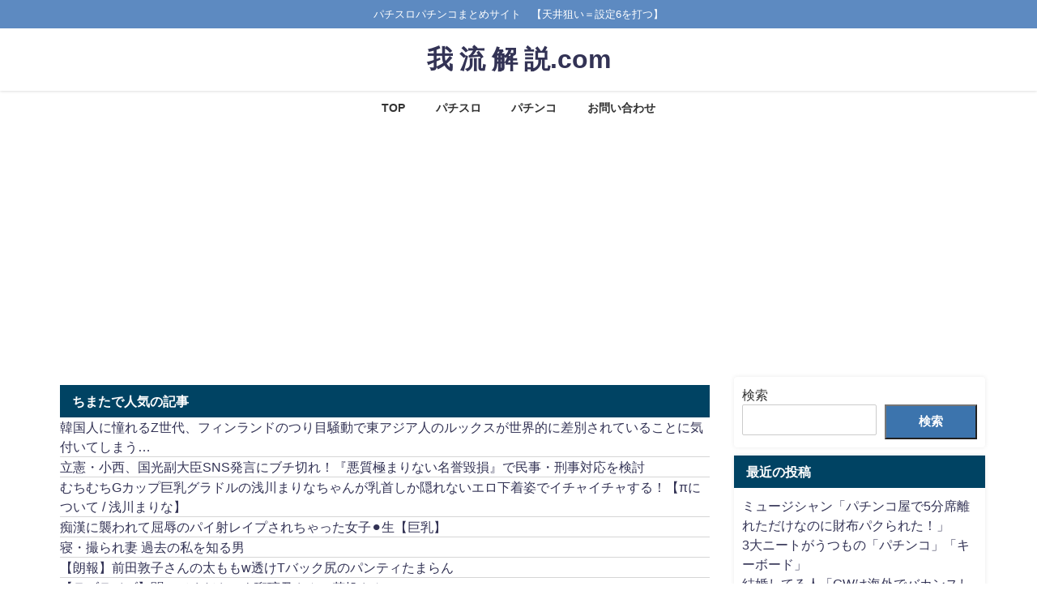

--- FILE ---
content_type: text/html; charset=UTF-8
request_url: https://garyu-kaisetsu.com/2023/01/18/%E3%82%AB%E3%82%A4%E3%82%B8%E3%81%AE%E3%83%91%E3%83%81%E3%83%B3%E3%82%B3%E3%80%81%E3%83%A1%E3%82%A4%E3%83%89%E3%82%A4%E3%83%B3%E3%83%AF%E3%83%AA%E3%82%AA%E3%81%A0%E3%81%A3%E3%81%9F/
body_size: 25955
content:
<!DOCTYPE html>
<html lang="ja">
<head>
<meta charset="utf-8">
<meta http-equiv="X-UA-Compatible" content="IE=edge">
<meta name="viewport" content="width=device-width, initial-scale=1" />
<title>カイジのパチンコ、メイドインワリオだった</title>
<meta name="description" content="1: 我流解説.com 2023/01/17(火) 15:17:40.14 ID:rS2+DJM00">
<meta name="thumbnail" content="https://garyu-kaisetsu.com/wp-content/uploads/2023/01/sjIrfWQ-e1673950254802-150x75.jpg" /><meta name="robots" content="archive, follow, index">
<!-- Diver OGP -->
<meta property="og:locale" content="ja_JP" />
<meta property="og:title" content="カイジのパチンコ、メイドインワリオだった" />
<meta property="og:description" content="1: 我流解説.com 2023/01/17(火) 15:17:40.14 ID:rS2+DJM00" />
<meta property="og:type" content="article" />
<meta property="og:url" content="https://garyu-kaisetsu.com/2023/01/18/%e3%82%ab%e3%82%a4%e3%82%b8%e3%81%ae%e3%83%91%e3%83%81%e3%83%b3%e3%82%b3%e3%80%81%e3%83%a1%e3%82%a4%e3%83%89%e3%82%a4%e3%83%b3%e3%83%af%e3%83%aa%e3%82%aa%e3%81%a0%e3%81%a3%e3%81%9f/" />
<meta property="og:image" content="https://garyu-kaisetsu.com/wp-content/uploads/2023/01/sjIrfWQ-e1673950254802.jpg" />
<meta property="og:site_name" content="我 流 解 説.com" />
<meta name="twitter:card" content="summary_large_image" />
<meta name="twitter:title" content="カイジのパチンコ、メイドインワリオだった" />
<meta name="twitter:url" content="https://garyu-kaisetsu.com/2023/01/18/%e3%82%ab%e3%82%a4%e3%82%b8%e3%81%ae%e3%83%91%e3%83%81%e3%83%b3%e3%82%b3%e3%80%81%e3%83%a1%e3%82%a4%e3%83%89%e3%82%a4%e3%83%b3%e3%83%af%e3%83%aa%e3%82%aa%e3%81%a0%e3%81%a3%e3%81%9f/" />
<meta name="twitter:description" content="1: 我流解説.com 2023/01/17(火) 15:17:40.14 ID:rS2+DJM00" />
<meta name="twitter:image" content="https://garyu-kaisetsu.com/wp-content/uploads/2023/01/sjIrfWQ-e1673950254802.jpg" />
<!-- / Diver OGP -->
<link rel="canonical" href="https://garyu-kaisetsu.com/2023/01/18/%e3%82%ab%e3%82%a4%e3%82%b8%e3%81%ae%e3%83%91%e3%83%81%e3%83%b3%e3%82%b3%e3%80%81%e3%83%a1%e3%82%a4%e3%83%89%e3%82%a4%e3%83%b3%e3%83%af%e3%83%aa%e3%82%aa%e3%81%a0%e3%81%a3%e3%81%9f/">
<link rel="shortcut icon" href="">
<!--[if IE]>
		<link rel="shortcut icon" href="">
<![endif]-->
<link rel="apple-touch-icon" href="" />
<meta name='robots' content='max-image-preview:large' />
<link rel='dns-prefetch' href='//cdnjs.cloudflare.com' />
<link rel="alternate" type="application/rss+xml" title="我 流 解 説.com &raquo; フィード" href="https://garyu-kaisetsu.com/feed/" />
<link rel="alternate" type="application/rss+xml" title="我 流 解 説.com &raquo; コメントフィード" href="https://garyu-kaisetsu.com/comments/feed/" />
<link rel="alternate" type="application/rss+xml" title="我 流 解 説.com &raquo; カイジのパチンコ、メイドインワリオだった のコメントのフィード" href="https://garyu-kaisetsu.com/2023/01/18/%e3%82%ab%e3%82%a4%e3%82%b8%e3%81%ae%e3%83%91%e3%83%81%e3%83%b3%e3%82%b3%e3%80%81%e3%83%a1%e3%82%a4%e3%83%89%e3%82%a4%e3%83%b3%e3%83%af%e3%83%aa%e3%82%aa%e3%81%a0%e3%81%a3%e3%81%9f/feed/" />
<link rel="alternate" title="oEmbed (JSON)" type="application/json+oembed" href="https://garyu-kaisetsu.com/wp-json/oembed/1.0/embed?url=https%3A%2F%2Fgaryu-kaisetsu.com%2F2023%2F01%2F18%2F%25e3%2582%25ab%25e3%2582%25a4%25e3%2582%25b8%25e3%2581%25ae%25e3%2583%2591%25e3%2583%2581%25e3%2583%25b3%25e3%2582%25b3%25e3%2580%2581%25e3%2583%25a1%25e3%2582%25a4%25e3%2583%2589%25e3%2582%25a4%25e3%2583%25b3%25e3%2583%25af%25e3%2583%25aa%25e3%2582%25aa%25e3%2581%25a0%25e3%2581%25a3%25e3%2581%259f%2F" />
<link rel="alternate" title="oEmbed (XML)" type="text/xml+oembed" href="https://garyu-kaisetsu.com/wp-json/oembed/1.0/embed?url=https%3A%2F%2Fgaryu-kaisetsu.com%2F2023%2F01%2F18%2F%25e3%2582%25ab%25e3%2582%25a4%25e3%2582%25b8%25e3%2581%25ae%25e3%2583%2591%25e3%2583%2581%25e3%2583%25b3%25e3%2582%25b3%25e3%2580%2581%25e3%2583%25a1%25e3%2582%25a4%25e3%2583%2589%25e3%2582%25a4%25e3%2583%25b3%25e3%2583%25af%25e3%2583%25aa%25e3%2582%25aa%25e3%2581%25a0%25e3%2581%25a3%25e3%2581%259f%2F&#038;format=xml" />
<style id='wp-img-auto-sizes-contain-inline-css' type='text/css'>
img:is([sizes=auto i],[sizes^="auto," i]){contain-intrinsic-size:3000px 1500px}
/*# sourceURL=wp-img-auto-sizes-contain-inline-css */
</style>
<style id='wp-block-library-inline-css' type='text/css'>
:root{--wp-block-synced-color:#7a00df;--wp-block-synced-color--rgb:122,0,223;--wp-bound-block-color:var(--wp-block-synced-color);--wp-editor-canvas-background:#ddd;--wp-admin-theme-color:#007cba;--wp-admin-theme-color--rgb:0,124,186;--wp-admin-theme-color-darker-10:#006ba1;--wp-admin-theme-color-darker-10--rgb:0,107,160.5;--wp-admin-theme-color-darker-20:#005a87;--wp-admin-theme-color-darker-20--rgb:0,90,135;--wp-admin-border-width-focus:2px}@media (min-resolution:192dpi){:root{--wp-admin-border-width-focus:1.5px}}.wp-element-button{cursor:pointer}:root .has-very-light-gray-background-color{background-color:#eee}:root .has-very-dark-gray-background-color{background-color:#313131}:root .has-very-light-gray-color{color:#eee}:root .has-very-dark-gray-color{color:#313131}:root .has-vivid-green-cyan-to-vivid-cyan-blue-gradient-background{background:linear-gradient(135deg,#00d084,#0693e3)}:root .has-purple-crush-gradient-background{background:linear-gradient(135deg,#34e2e4,#4721fb 50%,#ab1dfe)}:root .has-hazy-dawn-gradient-background{background:linear-gradient(135deg,#faaca8,#dad0ec)}:root .has-subdued-olive-gradient-background{background:linear-gradient(135deg,#fafae1,#67a671)}:root .has-atomic-cream-gradient-background{background:linear-gradient(135deg,#fdd79a,#004a59)}:root .has-nightshade-gradient-background{background:linear-gradient(135deg,#330968,#31cdcf)}:root .has-midnight-gradient-background{background:linear-gradient(135deg,#020381,#2874fc)}:root{--wp--preset--font-size--normal:16px;--wp--preset--font-size--huge:42px}.has-regular-font-size{font-size:1em}.has-larger-font-size{font-size:2.625em}.has-normal-font-size{font-size:var(--wp--preset--font-size--normal)}.has-huge-font-size{font-size:var(--wp--preset--font-size--huge)}.has-text-align-center{text-align:center}.has-text-align-left{text-align:left}.has-text-align-right{text-align:right}.has-fit-text{white-space:nowrap!important}#end-resizable-editor-section{display:none}.aligncenter{clear:both}.items-justified-left{justify-content:flex-start}.items-justified-center{justify-content:center}.items-justified-right{justify-content:flex-end}.items-justified-space-between{justify-content:space-between}.screen-reader-text{border:0;clip-path:inset(50%);height:1px;margin:-1px;overflow:hidden;padding:0;position:absolute;width:1px;word-wrap:normal!important}.screen-reader-text:focus{background-color:#ddd;clip-path:none;color:#444;display:block;font-size:1em;height:auto;left:5px;line-height:normal;padding:15px 23px 14px;text-decoration:none;top:5px;width:auto;z-index:100000}html :where(.has-border-color){border-style:solid}html :where([style*=border-top-color]){border-top-style:solid}html :where([style*=border-right-color]){border-right-style:solid}html :where([style*=border-bottom-color]){border-bottom-style:solid}html :where([style*=border-left-color]){border-left-style:solid}html :where([style*=border-width]){border-style:solid}html :where([style*=border-top-width]){border-top-style:solid}html :where([style*=border-right-width]){border-right-style:solid}html :where([style*=border-bottom-width]){border-bottom-style:solid}html :where([style*=border-left-width]){border-left-style:solid}html :where(img[class*=wp-image-]){height:auto;max-width:100%}:where(figure){margin:0 0 1em}html :where(.is-position-sticky){--wp-admin--admin-bar--position-offset:var(--wp-admin--admin-bar--height,0px)}@media screen and (max-width:600px){html :where(.is-position-sticky){--wp-admin--admin-bar--position-offset:0px}}

/*# sourceURL=wp-block-library-inline-css */
</style><style id='wp-block-archives-inline-css' type='text/css'>
.wp-block-archives{box-sizing:border-box}.wp-block-archives-dropdown label{display:block}
/*# sourceURL=https://garyu-kaisetsu.com/wp-includes/blocks/archives/style.min.css */
</style>
<style id='wp-block-categories-inline-css' type='text/css'>
.wp-block-categories{box-sizing:border-box}.wp-block-categories.alignleft{margin-right:2em}.wp-block-categories.alignright{margin-left:2em}.wp-block-categories.wp-block-categories-dropdown.aligncenter{text-align:center}.wp-block-categories .wp-block-categories__label{display:block;width:100%}
/*# sourceURL=https://garyu-kaisetsu.com/wp-includes/blocks/categories/style.min.css */
</style>
<style id='wp-block-heading-inline-css' type='text/css'>
h1:where(.wp-block-heading).has-background,h2:where(.wp-block-heading).has-background,h3:where(.wp-block-heading).has-background,h4:where(.wp-block-heading).has-background,h5:where(.wp-block-heading).has-background,h6:where(.wp-block-heading).has-background{padding:1.25em 2.375em}h1.has-text-align-left[style*=writing-mode]:where([style*=vertical-lr]),h1.has-text-align-right[style*=writing-mode]:where([style*=vertical-rl]),h2.has-text-align-left[style*=writing-mode]:where([style*=vertical-lr]),h2.has-text-align-right[style*=writing-mode]:where([style*=vertical-rl]),h3.has-text-align-left[style*=writing-mode]:where([style*=vertical-lr]),h3.has-text-align-right[style*=writing-mode]:where([style*=vertical-rl]),h4.has-text-align-left[style*=writing-mode]:where([style*=vertical-lr]),h4.has-text-align-right[style*=writing-mode]:where([style*=vertical-rl]),h5.has-text-align-left[style*=writing-mode]:where([style*=vertical-lr]),h5.has-text-align-right[style*=writing-mode]:where([style*=vertical-rl]),h6.has-text-align-left[style*=writing-mode]:where([style*=vertical-lr]),h6.has-text-align-right[style*=writing-mode]:where([style*=vertical-rl]){rotate:180deg}
/*# sourceURL=https://garyu-kaisetsu.com/wp-includes/blocks/heading/style.min.css */
</style>
<style id='wp-block-image-inline-css' type='text/css'>
.wp-block-image>a,.wp-block-image>figure>a{display:inline-block}.wp-block-image img{box-sizing:border-box;height:auto;max-width:100%;vertical-align:bottom}@media not (prefers-reduced-motion){.wp-block-image img.hide{visibility:hidden}.wp-block-image img.show{animation:show-content-image .4s}}.wp-block-image[style*=border-radius] img,.wp-block-image[style*=border-radius]>a{border-radius:inherit}.wp-block-image.has-custom-border img{box-sizing:border-box}.wp-block-image.aligncenter{text-align:center}.wp-block-image.alignfull>a,.wp-block-image.alignwide>a{width:100%}.wp-block-image.alignfull img,.wp-block-image.alignwide img{height:auto;width:100%}.wp-block-image .aligncenter,.wp-block-image .alignleft,.wp-block-image .alignright,.wp-block-image.aligncenter,.wp-block-image.alignleft,.wp-block-image.alignright{display:table}.wp-block-image .aligncenter>figcaption,.wp-block-image .alignleft>figcaption,.wp-block-image .alignright>figcaption,.wp-block-image.aligncenter>figcaption,.wp-block-image.alignleft>figcaption,.wp-block-image.alignright>figcaption{caption-side:bottom;display:table-caption}.wp-block-image .alignleft{float:left;margin:.5em 1em .5em 0}.wp-block-image .alignright{float:right;margin:.5em 0 .5em 1em}.wp-block-image .aligncenter{margin-left:auto;margin-right:auto}.wp-block-image :where(figcaption){margin-bottom:1em;margin-top:.5em}.wp-block-image.is-style-circle-mask img{border-radius:9999px}@supports ((-webkit-mask-image:none) or (mask-image:none)) or (-webkit-mask-image:none){.wp-block-image.is-style-circle-mask img{border-radius:0;-webkit-mask-image:url('data:image/svg+xml;utf8,<svg viewBox="0 0 100 100" xmlns="http://www.w3.org/2000/svg"><circle cx="50" cy="50" r="50"/></svg>');mask-image:url('data:image/svg+xml;utf8,<svg viewBox="0 0 100 100" xmlns="http://www.w3.org/2000/svg"><circle cx="50" cy="50" r="50"/></svg>');mask-mode:alpha;-webkit-mask-position:center;mask-position:center;-webkit-mask-repeat:no-repeat;mask-repeat:no-repeat;-webkit-mask-size:contain;mask-size:contain}}:root :where(.wp-block-image.is-style-rounded img,.wp-block-image .is-style-rounded img){border-radius:9999px}.wp-block-image figure{margin:0}.wp-lightbox-container{display:flex;flex-direction:column;position:relative}.wp-lightbox-container img{cursor:zoom-in}.wp-lightbox-container img:hover+button{opacity:1}.wp-lightbox-container button{align-items:center;backdrop-filter:blur(16px) saturate(180%);background-color:#5a5a5a40;border:none;border-radius:4px;cursor:zoom-in;display:flex;height:20px;justify-content:center;opacity:0;padding:0;position:absolute;right:16px;text-align:center;top:16px;width:20px;z-index:100}@media not (prefers-reduced-motion){.wp-lightbox-container button{transition:opacity .2s ease}}.wp-lightbox-container button:focus-visible{outline:3px auto #5a5a5a40;outline:3px auto -webkit-focus-ring-color;outline-offset:3px}.wp-lightbox-container button:hover{cursor:pointer;opacity:1}.wp-lightbox-container button:focus{opacity:1}.wp-lightbox-container button:focus,.wp-lightbox-container button:hover,.wp-lightbox-container button:not(:hover):not(:active):not(.has-background){background-color:#5a5a5a40;border:none}.wp-lightbox-overlay{box-sizing:border-box;cursor:zoom-out;height:100vh;left:0;overflow:hidden;position:fixed;top:0;visibility:hidden;width:100%;z-index:100000}.wp-lightbox-overlay .close-button{align-items:center;cursor:pointer;display:flex;justify-content:center;min-height:40px;min-width:40px;padding:0;position:absolute;right:calc(env(safe-area-inset-right) + 16px);top:calc(env(safe-area-inset-top) + 16px);z-index:5000000}.wp-lightbox-overlay .close-button:focus,.wp-lightbox-overlay .close-button:hover,.wp-lightbox-overlay .close-button:not(:hover):not(:active):not(.has-background){background:none;border:none}.wp-lightbox-overlay .lightbox-image-container{height:var(--wp--lightbox-container-height);left:50%;overflow:hidden;position:absolute;top:50%;transform:translate(-50%,-50%);transform-origin:top left;width:var(--wp--lightbox-container-width);z-index:9999999999}.wp-lightbox-overlay .wp-block-image{align-items:center;box-sizing:border-box;display:flex;height:100%;justify-content:center;margin:0;position:relative;transform-origin:0 0;width:100%;z-index:3000000}.wp-lightbox-overlay .wp-block-image img{height:var(--wp--lightbox-image-height);min-height:var(--wp--lightbox-image-height);min-width:var(--wp--lightbox-image-width);width:var(--wp--lightbox-image-width)}.wp-lightbox-overlay .wp-block-image figcaption{display:none}.wp-lightbox-overlay button{background:none;border:none}.wp-lightbox-overlay .scrim{background-color:#fff;height:100%;opacity:.9;position:absolute;width:100%;z-index:2000000}.wp-lightbox-overlay.active{visibility:visible}@media not (prefers-reduced-motion){.wp-lightbox-overlay.active{animation:turn-on-visibility .25s both}.wp-lightbox-overlay.active img{animation:turn-on-visibility .35s both}.wp-lightbox-overlay.show-closing-animation:not(.active){animation:turn-off-visibility .35s both}.wp-lightbox-overlay.show-closing-animation:not(.active) img{animation:turn-off-visibility .25s both}.wp-lightbox-overlay.zoom.active{animation:none;opacity:1;visibility:visible}.wp-lightbox-overlay.zoom.active .lightbox-image-container{animation:lightbox-zoom-in .4s}.wp-lightbox-overlay.zoom.active .lightbox-image-container img{animation:none}.wp-lightbox-overlay.zoom.active .scrim{animation:turn-on-visibility .4s forwards}.wp-lightbox-overlay.zoom.show-closing-animation:not(.active){animation:none}.wp-lightbox-overlay.zoom.show-closing-animation:not(.active) .lightbox-image-container{animation:lightbox-zoom-out .4s}.wp-lightbox-overlay.zoom.show-closing-animation:not(.active) .lightbox-image-container img{animation:none}.wp-lightbox-overlay.zoom.show-closing-animation:not(.active) .scrim{animation:turn-off-visibility .4s forwards}}@keyframes show-content-image{0%{visibility:hidden}99%{visibility:hidden}to{visibility:visible}}@keyframes turn-on-visibility{0%{opacity:0}to{opacity:1}}@keyframes turn-off-visibility{0%{opacity:1;visibility:visible}99%{opacity:0;visibility:visible}to{opacity:0;visibility:hidden}}@keyframes lightbox-zoom-in{0%{transform:translate(calc((-100vw + var(--wp--lightbox-scrollbar-width))/2 + var(--wp--lightbox-initial-left-position)),calc(-50vh + var(--wp--lightbox-initial-top-position))) scale(var(--wp--lightbox-scale))}to{transform:translate(-50%,-50%) scale(1)}}@keyframes lightbox-zoom-out{0%{transform:translate(-50%,-50%) scale(1);visibility:visible}99%{visibility:visible}to{transform:translate(calc((-100vw + var(--wp--lightbox-scrollbar-width))/2 + var(--wp--lightbox-initial-left-position)),calc(-50vh + var(--wp--lightbox-initial-top-position))) scale(var(--wp--lightbox-scale));visibility:hidden}}
/*# sourceURL=https://garyu-kaisetsu.com/wp-includes/blocks/image/style.min.css */
</style>
<style id='wp-block-latest-comments-inline-css' type='text/css'>
ol.wp-block-latest-comments{box-sizing:border-box;margin-left:0}:where(.wp-block-latest-comments:not([style*=line-height] .wp-block-latest-comments__comment)){line-height:1.1}:where(.wp-block-latest-comments:not([style*=line-height] .wp-block-latest-comments__comment-excerpt p)){line-height:1.8}.has-dates :where(.wp-block-latest-comments:not([style*=line-height])),.has-excerpts :where(.wp-block-latest-comments:not([style*=line-height])){line-height:1.5}.wp-block-latest-comments .wp-block-latest-comments{padding-left:0}.wp-block-latest-comments__comment{list-style:none;margin-bottom:1em}.has-avatars .wp-block-latest-comments__comment{list-style:none;min-height:2.25em}.has-avatars .wp-block-latest-comments__comment .wp-block-latest-comments__comment-excerpt,.has-avatars .wp-block-latest-comments__comment .wp-block-latest-comments__comment-meta{margin-left:3.25em}.wp-block-latest-comments__comment-excerpt p{font-size:.875em;margin:.36em 0 1.4em}.wp-block-latest-comments__comment-date{display:block;font-size:.75em}.wp-block-latest-comments .avatar,.wp-block-latest-comments__comment-avatar{border-radius:1.5em;display:block;float:left;height:2.5em;margin-right:.75em;width:2.5em}.wp-block-latest-comments[class*=-font-size] a,.wp-block-latest-comments[style*=font-size] a{font-size:inherit}
/*# sourceURL=https://garyu-kaisetsu.com/wp-includes/blocks/latest-comments/style.min.css */
</style>
<style id='wp-block-latest-posts-inline-css' type='text/css'>
.wp-block-latest-posts{box-sizing:border-box}.wp-block-latest-posts.alignleft{margin-right:2em}.wp-block-latest-posts.alignright{margin-left:2em}.wp-block-latest-posts.wp-block-latest-posts__list{list-style:none}.wp-block-latest-posts.wp-block-latest-posts__list li{clear:both;overflow-wrap:break-word}.wp-block-latest-posts.is-grid{display:flex;flex-wrap:wrap}.wp-block-latest-posts.is-grid li{margin:0 1.25em 1.25em 0;width:100%}@media (min-width:600px){.wp-block-latest-posts.columns-2 li{width:calc(50% - .625em)}.wp-block-latest-posts.columns-2 li:nth-child(2n){margin-right:0}.wp-block-latest-posts.columns-3 li{width:calc(33.33333% - .83333em)}.wp-block-latest-posts.columns-3 li:nth-child(3n){margin-right:0}.wp-block-latest-posts.columns-4 li{width:calc(25% - .9375em)}.wp-block-latest-posts.columns-4 li:nth-child(4n){margin-right:0}.wp-block-latest-posts.columns-5 li{width:calc(20% - 1em)}.wp-block-latest-posts.columns-5 li:nth-child(5n){margin-right:0}.wp-block-latest-posts.columns-6 li{width:calc(16.66667% - 1.04167em)}.wp-block-latest-posts.columns-6 li:nth-child(6n){margin-right:0}}:root :where(.wp-block-latest-posts.is-grid){padding:0}:root :where(.wp-block-latest-posts.wp-block-latest-posts__list){padding-left:0}.wp-block-latest-posts__post-author,.wp-block-latest-posts__post-date{display:block;font-size:.8125em}.wp-block-latest-posts__post-excerpt,.wp-block-latest-posts__post-full-content{margin-bottom:1em;margin-top:.5em}.wp-block-latest-posts__featured-image a{display:inline-block}.wp-block-latest-posts__featured-image img{height:auto;max-width:100%;width:auto}.wp-block-latest-posts__featured-image.alignleft{float:left;margin-right:1em}.wp-block-latest-posts__featured-image.alignright{float:right;margin-left:1em}.wp-block-latest-posts__featured-image.aligncenter{margin-bottom:1em;text-align:center}
/*# sourceURL=https://garyu-kaisetsu.com/wp-includes/blocks/latest-posts/style.min.css */
</style>
<style id='wp-block-search-inline-css' type='text/css'>
.wp-block-search__button{margin-left:10px;word-break:normal}.wp-block-search__button.has-icon{line-height:0}.wp-block-search__button svg{height:1.25em;min-height:24px;min-width:24px;width:1.25em;fill:currentColor;vertical-align:text-bottom}:where(.wp-block-search__button){border:1px solid #ccc;padding:6px 10px}.wp-block-search__inside-wrapper{display:flex;flex:auto;flex-wrap:nowrap;max-width:100%}.wp-block-search__label{width:100%}.wp-block-search.wp-block-search__button-only .wp-block-search__button{box-sizing:border-box;display:flex;flex-shrink:0;justify-content:center;margin-left:0;max-width:100%}.wp-block-search.wp-block-search__button-only .wp-block-search__inside-wrapper{min-width:0!important;transition-property:width}.wp-block-search.wp-block-search__button-only .wp-block-search__input{flex-basis:100%;transition-duration:.3s}.wp-block-search.wp-block-search__button-only.wp-block-search__searchfield-hidden,.wp-block-search.wp-block-search__button-only.wp-block-search__searchfield-hidden .wp-block-search__inside-wrapper{overflow:hidden}.wp-block-search.wp-block-search__button-only.wp-block-search__searchfield-hidden .wp-block-search__input{border-left-width:0!important;border-right-width:0!important;flex-basis:0;flex-grow:0;margin:0;min-width:0!important;padding-left:0!important;padding-right:0!important;width:0!important}:where(.wp-block-search__input){appearance:none;border:1px solid #949494;flex-grow:1;font-family:inherit;font-size:inherit;font-style:inherit;font-weight:inherit;letter-spacing:inherit;line-height:inherit;margin-left:0;margin-right:0;min-width:3rem;padding:8px;text-decoration:unset!important;text-transform:inherit}:where(.wp-block-search__button-inside .wp-block-search__inside-wrapper){background-color:#fff;border:1px solid #949494;box-sizing:border-box;padding:4px}:where(.wp-block-search__button-inside .wp-block-search__inside-wrapper) .wp-block-search__input{border:none;border-radius:0;padding:0 4px}:where(.wp-block-search__button-inside .wp-block-search__inside-wrapper) .wp-block-search__input:focus{outline:none}:where(.wp-block-search__button-inside .wp-block-search__inside-wrapper) :where(.wp-block-search__button){padding:4px 8px}.wp-block-search.aligncenter .wp-block-search__inside-wrapper{margin:auto}.wp-block[data-align=right] .wp-block-search.wp-block-search__button-only .wp-block-search__inside-wrapper{float:right}
/*# sourceURL=https://garyu-kaisetsu.com/wp-includes/blocks/search/style.min.css */
</style>
<style id='wp-block-group-inline-css' type='text/css'>
.wp-block-group{box-sizing:border-box}:where(.wp-block-group.wp-block-group-is-layout-constrained){position:relative}
/*# sourceURL=https://garyu-kaisetsu.com/wp-includes/blocks/group/style.min.css */
</style>
<style id='wp-block-paragraph-inline-css' type='text/css'>
.is-small-text{font-size:.875em}.is-regular-text{font-size:1em}.is-large-text{font-size:2.25em}.is-larger-text{font-size:3em}.has-drop-cap:not(:focus):first-letter{float:left;font-size:8.4em;font-style:normal;font-weight:100;line-height:.68;margin:.05em .1em 0 0;text-transform:uppercase}body.rtl .has-drop-cap:not(:focus):first-letter{float:none;margin-left:.1em}p.has-drop-cap.has-background{overflow:hidden}:root :where(p.has-background){padding:1.25em 2.375em}:where(p.has-text-color:not(.has-link-color)) a{color:inherit}p.has-text-align-left[style*="writing-mode:vertical-lr"],p.has-text-align-right[style*="writing-mode:vertical-rl"]{rotate:180deg}
/*# sourceURL=https://garyu-kaisetsu.com/wp-includes/blocks/paragraph/style.min.css */
</style>
<style id='global-styles-inline-css' type='text/css'>
:root{--wp--preset--aspect-ratio--square: 1;--wp--preset--aspect-ratio--4-3: 4/3;--wp--preset--aspect-ratio--3-4: 3/4;--wp--preset--aspect-ratio--3-2: 3/2;--wp--preset--aspect-ratio--2-3: 2/3;--wp--preset--aspect-ratio--16-9: 16/9;--wp--preset--aspect-ratio--9-16: 9/16;--wp--preset--color--black: #000;--wp--preset--color--cyan-bluish-gray: #abb8c3;--wp--preset--color--white: #fff;--wp--preset--color--pale-pink: #f78da7;--wp--preset--color--vivid-red: #cf2e2e;--wp--preset--color--luminous-vivid-orange: #ff6900;--wp--preset--color--luminous-vivid-amber: #fcb900;--wp--preset--color--light-green-cyan: #7bdcb5;--wp--preset--color--vivid-green-cyan: #00d084;--wp--preset--color--pale-cyan-blue: #8ed1fc;--wp--preset--color--vivid-cyan-blue: #0693e3;--wp--preset--color--vivid-purple: #9b51e0;--wp--preset--color--light-blue: #70b8f1;--wp--preset--color--light-red: #ff8178;--wp--preset--color--light-green: #2ac113;--wp--preset--color--light-yellow: #ffe822;--wp--preset--color--light-orange: #ffa30d;--wp--preset--color--blue: #00f;--wp--preset--color--red: #f00;--wp--preset--color--purple: #674970;--wp--preset--color--gray: #ccc;--wp--preset--gradient--vivid-cyan-blue-to-vivid-purple: linear-gradient(135deg,rgb(6,147,227) 0%,rgb(155,81,224) 100%);--wp--preset--gradient--light-green-cyan-to-vivid-green-cyan: linear-gradient(135deg,rgb(122,220,180) 0%,rgb(0,208,130) 100%);--wp--preset--gradient--luminous-vivid-amber-to-luminous-vivid-orange: linear-gradient(135deg,rgb(252,185,0) 0%,rgb(255,105,0) 100%);--wp--preset--gradient--luminous-vivid-orange-to-vivid-red: linear-gradient(135deg,rgb(255,105,0) 0%,rgb(207,46,46) 100%);--wp--preset--gradient--very-light-gray-to-cyan-bluish-gray: linear-gradient(135deg,rgb(238,238,238) 0%,rgb(169,184,195) 100%);--wp--preset--gradient--cool-to-warm-spectrum: linear-gradient(135deg,rgb(74,234,220) 0%,rgb(151,120,209) 20%,rgb(207,42,186) 40%,rgb(238,44,130) 60%,rgb(251,105,98) 80%,rgb(254,248,76) 100%);--wp--preset--gradient--blush-light-purple: linear-gradient(135deg,rgb(255,206,236) 0%,rgb(152,150,240) 100%);--wp--preset--gradient--blush-bordeaux: linear-gradient(135deg,rgb(254,205,165) 0%,rgb(254,45,45) 50%,rgb(107,0,62) 100%);--wp--preset--gradient--luminous-dusk: linear-gradient(135deg,rgb(255,203,112) 0%,rgb(199,81,192) 50%,rgb(65,88,208) 100%);--wp--preset--gradient--pale-ocean: linear-gradient(135deg,rgb(255,245,203) 0%,rgb(182,227,212) 50%,rgb(51,167,181) 100%);--wp--preset--gradient--electric-grass: linear-gradient(135deg,rgb(202,248,128) 0%,rgb(113,206,126) 100%);--wp--preset--gradient--midnight: linear-gradient(135deg,rgb(2,3,129) 0%,rgb(40,116,252) 100%);--wp--preset--font-size--small: 13px;--wp--preset--font-size--medium: 20px;--wp--preset--font-size--large: 36px;--wp--preset--font-size--x-large: 42px;--wp--preset--spacing--20: 0.44rem;--wp--preset--spacing--30: 0.67rem;--wp--preset--spacing--40: 1rem;--wp--preset--spacing--50: 1.5rem;--wp--preset--spacing--60: 2.25rem;--wp--preset--spacing--70: 3.38rem;--wp--preset--spacing--80: 5.06rem;--wp--preset--shadow--natural: 6px 6px 9px rgba(0, 0, 0, 0.2);--wp--preset--shadow--deep: 12px 12px 50px rgba(0, 0, 0, 0.4);--wp--preset--shadow--sharp: 6px 6px 0px rgba(0, 0, 0, 0.2);--wp--preset--shadow--outlined: 6px 6px 0px -3px rgb(255, 255, 255), 6px 6px rgb(0, 0, 0);--wp--preset--shadow--crisp: 6px 6px 0px rgb(0, 0, 0);}:where(.is-layout-flex){gap: 0.5em;}:where(.is-layout-grid){gap: 0.5em;}body .is-layout-flex{display: flex;}.is-layout-flex{flex-wrap: wrap;align-items: center;}.is-layout-flex > :is(*, div){margin: 0;}body .is-layout-grid{display: grid;}.is-layout-grid > :is(*, div){margin: 0;}:where(.wp-block-columns.is-layout-flex){gap: 2em;}:where(.wp-block-columns.is-layout-grid){gap: 2em;}:where(.wp-block-post-template.is-layout-flex){gap: 1.25em;}:where(.wp-block-post-template.is-layout-grid){gap: 1.25em;}.has-black-color{color: var(--wp--preset--color--black) !important;}.has-cyan-bluish-gray-color{color: var(--wp--preset--color--cyan-bluish-gray) !important;}.has-white-color{color: var(--wp--preset--color--white) !important;}.has-pale-pink-color{color: var(--wp--preset--color--pale-pink) !important;}.has-vivid-red-color{color: var(--wp--preset--color--vivid-red) !important;}.has-luminous-vivid-orange-color{color: var(--wp--preset--color--luminous-vivid-orange) !important;}.has-luminous-vivid-amber-color{color: var(--wp--preset--color--luminous-vivid-amber) !important;}.has-light-green-cyan-color{color: var(--wp--preset--color--light-green-cyan) !important;}.has-vivid-green-cyan-color{color: var(--wp--preset--color--vivid-green-cyan) !important;}.has-pale-cyan-blue-color{color: var(--wp--preset--color--pale-cyan-blue) !important;}.has-vivid-cyan-blue-color{color: var(--wp--preset--color--vivid-cyan-blue) !important;}.has-vivid-purple-color{color: var(--wp--preset--color--vivid-purple) !important;}.has-black-background-color{background-color: var(--wp--preset--color--black) !important;}.has-cyan-bluish-gray-background-color{background-color: var(--wp--preset--color--cyan-bluish-gray) !important;}.has-white-background-color{background-color: var(--wp--preset--color--white) !important;}.has-pale-pink-background-color{background-color: var(--wp--preset--color--pale-pink) !important;}.has-vivid-red-background-color{background-color: var(--wp--preset--color--vivid-red) !important;}.has-luminous-vivid-orange-background-color{background-color: var(--wp--preset--color--luminous-vivid-orange) !important;}.has-luminous-vivid-amber-background-color{background-color: var(--wp--preset--color--luminous-vivid-amber) !important;}.has-light-green-cyan-background-color{background-color: var(--wp--preset--color--light-green-cyan) !important;}.has-vivid-green-cyan-background-color{background-color: var(--wp--preset--color--vivid-green-cyan) !important;}.has-pale-cyan-blue-background-color{background-color: var(--wp--preset--color--pale-cyan-blue) !important;}.has-vivid-cyan-blue-background-color{background-color: var(--wp--preset--color--vivid-cyan-blue) !important;}.has-vivid-purple-background-color{background-color: var(--wp--preset--color--vivid-purple) !important;}.has-black-border-color{border-color: var(--wp--preset--color--black) !important;}.has-cyan-bluish-gray-border-color{border-color: var(--wp--preset--color--cyan-bluish-gray) !important;}.has-white-border-color{border-color: var(--wp--preset--color--white) !important;}.has-pale-pink-border-color{border-color: var(--wp--preset--color--pale-pink) !important;}.has-vivid-red-border-color{border-color: var(--wp--preset--color--vivid-red) !important;}.has-luminous-vivid-orange-border-color{border-color: var(--wp--preset--color--luminous-vivid-orange) !important;}.has-luminous-vivid-amber-border-color{border-color: var(--wp--preset--color--luminous-vivid-amber) !important;}.has-light-green-cyan-border-color{border-color: var(--wp--preset--color--light-green-cyan) !important;}.has-vivid-green-cyan-border-color{border-color: var(--wp--preset--color--vivid-green-cyan) !important;}.has-pale-cyan-blue-border-color{border-color: var(--wp--preset--color--pale-cyan-blue) !important;}.has-vivid-cyan-blue-border-color{border-color: var(--wp--preset--color--vivid-cyan-blue) !important;}.has-vivid-purple-border-color{border-color: var(--wp--preset--color--vivid-purple) !important;}.has-vivid-cyan-blue-to-vivid-purple-gradient-background{background: var(--wp--preset--gradient--vivid-cyan-blue-to-vivid-purple) !important;}.has-light-green-cyan-to-vivid-green-cyan-gradient-background{background: var(--wp--preset--gradient--light-green-cyan-to-vivid-green-cyan) !important;}.has-luminous-vivid-amber-to-luminous-vivid-orange-gradient-background{background: var(--wp--preset--gradient--luminous-vivid-amber-to-luminous-vivid-orange) !important;}.has-luminous-vivid-orange-to-vivid-red-gradient-background{background: var(--wp--preset--gradient--luminous-vivid-orange-to-vivid-red) !important;}.has-very-light-gray-to-cyan-bluish-gray-gradient-background{background: var(--wp--preset--gradient--very-light-gray-to-cyan-bluish-gray) !important;}.has-cool-to-warm-spectrum-gradient-background{background: var(--wp--preset--gradient--cool-to-warm-spectrum) !important;}.has-blush-light-purple-gradient-background{background: var(--wp--preset--gradient--blush-light-purple) !important;}.has-blush-bordeaux-gradient-background{background: var(--wp--preset--gradient--blush-bordeaux) !important;}.has-luminous-dusk-gradient-background{background: var(--wp--preset--gradient--luminous-dusk) !important;}.has-pale-ocean-gradient-background{background: var(--wp--preset--gradient--pale-ocean) !important;}.has-electric-grass-gradient-background{background: var(--wp--preset--gradient--electric-grass) !important;}.has-midnight-gradient-background{background: var(--wp--preset--gradient--midnight) !important;}.has-small-font-size{font-size: var(--wp--preset--font-size--small) !important;}.has-medium-font-size{font-size: var(--wp--preset--font-size--medium) !important;}.has-large-font-size{font-size: var(--wp--preset--font-size--large) !important;}.has-x-large-font-size{font-size: var(--wp--preset--font-size--x-large) !important;}
/*# sourceURL=global-styles-inline-css */
</style>

<style id='classic-theme-styles-inline-css' type='text/css'>
/*! This file is auto-generated */
.wp-block-button__link{color:#fff;background-color:#32373c;border-radius:9999px;box-shadow:none;text-decoration:none;padding:calc(.667em + 2px) calc(1.333em + 2px);font-size:1.125em}.wp-block-file__button{background:#32373c;color:#fff;text-decoration:none}
/*# sourceURL=/wp-includes/css/classic-themes.min.css */
</style>
<link rel='stylesheet'  href='https://garyu-kaisetsu.com/wp-content/plugins/contact-form-7/includes/css/styles.css?ver=5.8.6&#038;theme=4.7.6'  media='all'>
<link rel='stylesheet'  href='https://garyu-kaisetsu.com/wp-content/themes/diver/style.min.css?ver=6.9&#038;theme=4.7.6'  media='all'>
<link rel='stylesheet'  href='https://garyu-kaisetsu.com/wp-content/themes/diver_child/style.css?theme=4.7.6'  media='all'>
<link rel='stylesheet'  href='https://garyu-kaisetsu.com/wp-content/themes/diver/lib/functions/editor/gutenberg/blocks.min.css?ver=6.9&#038;theme=4.7.6'  media='all'>
<link rel='stylesheet'  href='https://cdnjs.cloudflare.com/ajax/libs/Swiper/4.5.0/css/swiper.min.css'  media='all'>
<script type="text/javascript"src="https://garyu-kaisetsu.com/wp-includes/js/jquery/jquery.min.js?ver=3.7.1&amp;theme=4.7.6" id="jquery-core-js"></script>
<script type="text/javascript"src="https://garyu-kaisetsu.com/wp-includes/js/jquery/jquery-migrate.min.js?ver=3.4.1&amp;theme=4.7.6" id="jquery-migrate-js"></script>
<link rel="https://api.w.org/" href="https://garyu-kaisetsu.com/wp-json/" /><link rel="alternate" title="JSON" type="application/json" href="https://garyu-kaisetsu.com/wp-json/wp/v2/posts/2198" /><link rel="EditURI" type="application/rsd+xml" title="RSD" href="https://garyu-kaisetsu.com/xmlrpc.php?rsd" />
<meta name="generator" content="WordPress 6.9" />
<link rel='shortlink' href='https://garyu-kaisetsu.com/?p=2198' />
      <!-- Global site tag (gtag.js) - Google Analytics -->
      <script async src="https://www.googletagmanager.com/gtag/js?id=G-ZKDLSX0YPK"></script>
      <script>
        window.dataLayer = window.dataLayer || [];
        function gtag(){dataLayer.push(arguments);}
        gtag('js', new Date());

        gtag('config', "G-ZKDLSX0YPK");
      </script>
      <!-- Global site tag (gtag.js) - Google Analytics -->
<script async src="https://www.googletagmanager.com/gtag/js?id=G-ZKDLSX0YPK"></script>
<script>
  window.dataLayer = window.dataLayer || [];
  function gtag(){dataLayer.push(arguments);}
  gtag('js', new Date());
  gtag('config', 'G-ZKDLSX0YPK');
<script async src="https://pagead2.googlesyndication.com/pagead/js/adsbygoogle.js?client=ca-pub-2914805719854722"
     crossorigin="anonymous"></script>
</script><script type="application/ld+json">{
            "@context" : "http://schema.org",
            "@type" : "Article",
            "mainEntityOfPage":{ 
                  "@type":"WebPage", 
                  "@id":"https://garyu-kaisetsu.com/2023/01/18/%e3%82%ab%e3%82%a4%e3%82%b8%e3%81%ae%e3%83%91%e3%83%81%e3%83%b3%e3%82%b3%e3%80%81%e3%83%a1%e3%82%a4%e3%83%89%e3%82%a4%e3%83%b3%e3%83%af%e3%83%aa%e3%82%aa%e3%81%a0%e3%81%a3%e3%81%9f/" 
                }, 
            "headline" : "カイジのパチンコ、メイドインワリオだった",
            "author" : {
                 "@type" : "Person",
                 "name" : "garyu-shinkham",
                 "url" : "https://garyu-kaisetsu.com/author/shinkham0830/"
                 },
            "datePublished" : "2023-01-18T12:00:04+0900",
            "dateModified" : "2023-01-18T02:56:42+0900",
            "image" : {
                 "@type" : "ImageObject",
                 "url" : "https://garyu-kaisetsu.com/wp-content/uploads/2023/01/sjIrfWQ-e1673950254802.jpg",
                 "width" : "210",
                 "height" : "75"
                 },
            "articleSection" : "パチンコ",
            "url" : "https://garyu-kaisetsu.com/2023/01/18/%e3%82%ab%e3%82%a4%e3%82%b8%e3%81%ae%e3%83%91%e3%83%81%e3%83%b3%e3%82%b3%e3%80%81%e3%83%a1%e3%82%a4%e3%83%89%e3%82%a4%e3%83%b3%e3%83%af%e3%83%aa%e3%82%aa%e3%81%a0%e3%81%a3%e3%81%9f/",
            "publisher" : {
               "@type" : "Organization",
               "name" : "我 流 解 説.com"
              },
            "logo" : {
                 "@type" : "ImageObject",
                 "url" : "https://garyu-kaisetsu.com/wp-content/themes/diver/images/logo.png"}
            },
            "description" : "1: 我流解説.com 2023/01/17(火) 15:17:40.14 ID:rS2+DJM00"}</script><style>body{background-image:url()}</style><style>#onlynav ul ul,#nav_fixed #nav ul ul,.header-logo #nav ul ul{visibility:hidden;opacity:0;transition:.2s ease-in-out;transform:translateY(10px)}#onlynav ul ul ul,#nav_fixed #nav ul ul ul,.header-logo #nav ul ul ul{transform:translateX(-20px) translateY(0)}#onlynav ul li:hover>ul,#nav_fixed #nav ul li:hover>ul,.header-logo #nav ul li:hover>ul{visibility:visible;opacity:1;transform:translateY(0)}#onlynav ul ul li:hover>ul,#nav_fixed #nav ul ul li:hover>ul,.header-logo #nav ul ul li:hover>ul{transform:translateX(0) translateY(0)}</style><style>body{background-color:#fff;color:#333}a{color:#335}a:hover{color:#6495ED}.content{color:#000}.content a{color:#6f97bc}.content a:hover{color:#6495ED}.header-wrap,#header ul.sub-menu,#header ul.children,#scrollnav,.description_sp{background:#fff;color:#333}.header-wrap a,#scrollnav a,div.logo_title{color:#335}.header-wrap a:hover,div.logo_title:hover{color:#6495ED}.drawer-nav-btn span{background-color:#335}.drawer-nav-btn:before,.drawer-nav-btn:after{border-color:#335}#scrollnav ul li a{background:rgba(255,255,255,.8);color:#505050}.header_small_menu{background:#5d8ac1;color:#fff}.header_small_menu a{color:#fff}.header_small_menu a:hover{color:#6495ED}#nav_fixed.fixed,#nav_fixed #nav ul ul{background:#fff;color:#333}#nav_fixed.fixed a,#nav_fixed .logo_title{color:#335}#nav_fixed.fixed a:hover{color:#6495ED}#nav_fixed .drawer-nav-btn:before,#nav_fixed .drawer-nav-btn:after{border-color:#335}#nav_fixed .drawer-nav-btn span{background-color:#335}#onlynav{background:#fff;color:#333}#onlynav ul li a{color:#333}#onlynav ul ul.sub-menu{background:#fff}#onlynav div>ul>li>a:before{border-color:#333}#onlynav ul>li:hover>a:hover,#onlynav ul>li:hover>a,#onlynav ul>li:hover li:hover>a,#onlynav ul li:hover ul li ul li:hover>a{background:#5d8ac1;color:#fff}#onlynav ul li ul li ul:before{border-left-color:#fff}#onlynav ul li:last-child ul li ul:before{border-right-color:#fff}#bigfooter{background:#fff;color:#333}#bigfooter a{color:#335}#bigfooter a:hover{color:#6495ED}#footer{background:#fff;color:#999}#footer a{color:#335}#footer a:hover{color:#6495ED}#sidebar .widget{background:#fff;color:#333}#sidebar .widget a{color:#335}#sidebar .widget a:hover{color:#6495ED}.post-box-contents,#main-wrap #pickup_posts_container img,.hentry,#single-main .post-sub,.navigation,.single_thumbnail,.in_loop,#breadcrumb,.pickup-cat-list,.maintop-widget,.mainbottom-widget,#share_plz,.sticky-post-box,.catpage_content_wrap,.cat-post-main{background:#fff}.post-box{border-color:#eee}.drawer_content_title,.searchbox_content_title{background:#eee;color:#333}.drawer-nav,#header_search{background:#fff}.drawer-nav,.drawer-nav a,#header_search,#header_search a{color:#000}#footer_sticky_menu{background:rgba(255,255,255,.8)}.footermenu_col{background:rgba(255,255,255,.8);color:#333}a.page-numbers{background:#afafaf;color:#fff}.pagination .current{background:#607d8b;color:#fff}</style><style>@media screen and (min-width:1201px){#main-wrap,.header-wrap .header-logo,.header_small_content,.bigfooter_wrap,.footer_content,.container_top_widget,.container_bottom_widget{width:90%}}@media screen and (max-width:1200px){#main-wrap,.header-wrap .header-logo,.header_small_content,.bigfooter_wrap,.footer_content,.container_top_widget,.container_bottom_widget{width:96%}}@media screen and (max-width:768px){#main-wrap,.header-wrap .header-logo,.header_small_content,.bigfooter_wrap,.footer_content,.container_top_widget,.container_bottom_widget{width:100%}}@media screen and (min-width:960px){#sidebar{width:310px}}</style><style>@media screen and (min-width:1201px){#main-wrap{width:90%}}@media screen and (max-width:1200px){#main-wrap{width:96%}}</style><link rel="icon" href="https://garyu-kaisetsu.com/wp-content/uploads/2022/07/cropped-ファブ2-e1656941375483-32x32.png" sizes="32x32" />
<link rel="icon" href="https://garyu-kaisetsu.com/wp-content/uploads/2022/07/cropped-ファブ2-e1656941375483-192x192.png" sizes="192x192" />
<link rel="apple-touch-icon" href="https://garyu-kaisetsu.com/wp-content/uploads/2022/07/cropped-ファブ2-e1656941375483-180x180.png" />
<meta name="msapplication-TileImage" content="https://garyu-kaisetsu.com/wp-content/uploads/2022/07/cropped-ファブ2-e1656941375483-270x270.png" />
		<style type="text/css" id="wp-custom-css">
			#rss{
font-size: 16px;
display:flex;
flex-direction: row;
flex-wrap: wrap;
font-weight:bold;
justify-content: space-between;
}

#rss li{
width: 100%;
overflow: hidden;
white-space: nowrap;
text-overflow: ellipsis;
padding: 5px 0px 5px 0px;
list-style: none;
border-bottom: 1px dashed #a9a9a9;
}

.rss{
width: 49%;
margin: 0px 0px 0px 0px;
}

.rss2{
width: 49%;
margin: 0px 0px 0px 0px;
}

@media only screen and (max-width: 767px) {
#rss .rss{
width: 100%;
}
.rss2{
width: 100%;
}
}		</style>
		<!-- ## NXS/OG ## --><!-- ## NXSOGTAGS ## --><!-- ## NXS/OG ## -->

<script src="https://www.youtube.com/iframe_api"></script>

<script async src="//pagead2.googlesyndication.com/pagead/js/adsbygoogle.js"></script>
<link rel='stylesheet'  href='https://garyu-kaisetsu.com/wp-content/plugins/wp-rss-aggregator/css/colorbox.css?ver=1.4.33&#038;theme=4.7.6'  media='all'>
<link rel='stylesheet'  href='https://garyu-kaisetsu.com/wp-content/plugins/wp-rss-aggregator/css/templates/list/styles.css?ver=4.23.5&#038;theme=4.7.6'  media='all'>
<link rel='stylesheet'  href='https://garyu-kaisetsu.com/wp-content/plugins/wp-rss-aggregator/css/build/pagination.min.css?ver=4.23.5&#038;theme=4.7.6'  media='all'>
<link rel='stylesheet'  href='https://maxcdn.bootstrapcdn.com/font-awesome/4.7.0/css/font-awesome.min.css'  media='all'>
<link rel='stylesheet'  href='https://cdnjs.cloudflare.com/ajax/libs/lity/2.3.1/lity.min.css'  media='all'>
<link rel='stylesheet'  href='https://garyu-kaisetsu.com/wp-content/themes/diver/lib/assets/prism/prism.css?theme=4.7.6'  media='all'>
</head>
<body itemscope="itemscope" itemtype="http://schema.org/WebPage" class="wp-singular post-template-default single single-post postid-2198 single-format-standard wp-embed-responsive wp-theme-diver wp-child-theme-diver_child">

<div id="container">
<!-- header -->
	<!-- lpページでは表示しない -->
	<div id="header" class="clearfix">
					<header class="header-wrap" role="banner" itemscope="itemscope" itemtype="http://schema.org/WPHeader">
			<div class="header_small_menu clearfix">
		<div class="header_small_content">
			<div id="description">パチスロパチンコまとめサイト　【天井狙い＝設定6を打つ】</div>
			<nav class="header_small_menu_right" role="navigation" itemscope="itemscope" itemtype="http://scheme.org/SiteNavigationElement">
							</nav>
		</div>
	</div>

			<div class="header-logo clearfix">
				

				<!-- /Navigation -->

								<div id="logo">
										<a href="https://garyu-kaisetsu.com/">
													<div class="logo_title">我 流 解 説.com</div>
											</a>
				</div>
							</div>
		</header>
		<nav id="scrollnav" class="inline-nospace" role="navigation" itemscope="itemscope" itemtype="http://scheme.org/SiteNavigationElement">
			<div class="menu-main-container"><ul id="scroll-menu"><li id="menu-item-614" class="menu-item menu-item-type-custom menu-item-object-custom menu-item-home menu-item-614"><a href="https://garyu-kaisetsu.com/">TOP</a></li>
<li id="menu-item-615" class="menu-item menu-item-type-taxonomy menu-item-object-category menu-item-615"><a href="https://garyu-kaisetsu.com/category/%e3%83%91%e3%83%81%e3%82%b9%e3%83%ad/">パチスロ</a></li>
<li id="menu-item-616" class="menu-item menu-item-type-taxonomy menu-item-object-category current-post-ancestor current-menu-parent current-post-parent menu-item-616"><a href="https://garyu-kaisetsu.com/category/%e3%83%91%e3%83%81%e3%83%b3%e3%82%b3/">パチンコ</a></li>
<li id="menu-item-618" class="menu-item menu-item-type-post_type menu-item-object-page menu-item-618"><a href="https://garyu-kaisetsu.com/contact/">お問い合わせ</a></li>
</ul></div>		</nav>
									<nav id="onlynav" class="onlynav" role="navigation" itemscope="itemscope" itemtype="http://scheme.org/SiteNavigationElement">
				<div class="menu-main-container"><ul id="onlynavul" class="menu"><li class="menu-item menu-item-type-custom menu-item-object-custom menu-item-home menu-item-614"><a href="https://garyu-kaisetsu.com/">TOP</a></li>
<li class="menu-item menu-item-type-taxonomy menu-item-object-category menu-item-615"><a href="https://garyu-kaisetsu.com/category/%e3%83%91%e3%83%81%e3%82%b9%e3%83%ad/">パチスロ</a></li>
<li class="menu-item menu-item-type-taxonomy menu-item-object-category current-post-ancestor current-menu-parent current-post-parent menu-item-616"><a href="https://garyu-kaisetsu.com/category/%e3%83%91%e3%83%81%e3%83%b3%e3%82%b3/">パチンコ</a></li>
<li class="menu-item menu-item-type-post_type menu-item-object-page menu-item-618"><a href="https://garyu-kaisetsu.com/contact/">お問い合わせ</a></li>
</ul></div>			</nav>
					</div>
	<div class="d_sp">
		</div>
	
	<div id="main-wrap">
	<!-- main -->
	
	<main id="single-main"  style="float:left;margin-right:-330px;padding-right:330px;" role="main">
	<div id="block-49" class="widget singletop-widget mainwidget widget_block">
<div class="wp-block-group is-content-justification-center"><div class="wp-block-group__inner-container is-layout-constrained wp-block-group-is-layout-constrained"><div class="widget rssimport"><h2 class="widgettitle">ちまたで人気の記事</h2><ul><!--via SimplePie with RSSImport--><li><a href="https://blue-a.org/?c=feeds_r&amp;m=articles&amp;f=0&amp;u=/107754/2bH%5E%C8%BA%5E%25/moc.hceerfeerf//:sptth" title="韓国人に憧れるZ世代、フィンランドのつり目騒動で東アジア人のルックスが世界的に差別されていることに気付いてしまう…">韓国人に憧れるZ世代、フィンランドのつり目騒動で東アジア人のルックスが世界的に差別されていることに気付いてしまう…</a></li><li><a href="https://blue-a.org/?c=feeds_r&amp;m=articles&amp;f=0&amp;u=3569/sevihcra/moc.seiromem-atserf//:sptth" title="立憲・小西、国光副大臣SNS発言にブチ切れ！『悪質極まりない名誉毀損』で民事・刑事対応を検討">立憲・小西、国光副大臣SNS発言にブチ切れ！『悪質極まりない名誉毀損』で民事・刑事対応を検討</a></li><li><a href="https://blue-a.org/?c=feeds_r&amp;m=articles&amp;f=0&amp;u=/353za-rmm/lodi-eruvarg/moc.cd0a20oh15ohtkci--nx//:sptth" title="むちむちGカップ巨乳グラドルの浅川まりなちゃんが乳首しか隠れないエロ下着姿でイチャイチャする！【πについて / 浅川まりな】">むちむちGカップ巨乳グラドルの浅川まりなちゃんが乳首しか隠れないエロ下着姿でイチャイチャする！【πについて / 浅川まりな】</a></li><li><a href="https://blue-a.org/?c=feeds_r&amp;m=articles&amp;f=0&amp;u=/708-tpircs-morf-tsop-wen/81/21/5202/etis.uohinupinup.uobukoy//:sptth" title="痴漢に襲われて屈辱のパイ射レイプされちゃった女子⚫︎生【巨乳】">痴漢に襲われて屈辱のパイ射レイプされちゃった女子⚫︎生【巨乳】</a></li><li><a href="https://blue-a.org/?c=feeds_r&amp;m=articles&amp;f=0&amp;u=lmth.60263821/sevihcra/pj.golb.imocihce//:sptth" title="寝・撮られ妻 過去の私を知る男">寝・撮られ妻 過去の私を知る男</a></li><li><a href="https://blue-a.org/?c=feeds_r&amp;m=articles&amp;f=0&amp;u=lmth.45426826/sevihcra/pj.golb.usamijnig//:sptth" title="【朗報】前田敦子さんの太ももw透けTバック尻のパンティたまらん">【朗報】前田敦子さんの太ももw透けTバック尻のパンティたまらん</a></li><li><a href="https://blue-a.org/?c=feeds_r&amp;m=articles&amp;f=0&amp;u=lmth.53296164/sevihcra/pj.golb.uohukosuse//:sptth" title="【ラブライブ】聞いてくださいよ瑠璃乃さん、花帆さん…">【ラブライブ】聞いてくださいよ瑠璃乃さん、花帆さん…</a></li><li><a href="https://blue-a.org/?c=feeds_r&amp;m=articles&amp;f=0&amp;u=/504561=on/81/21/5202/etis.tsiore//:sptth" title="《エロ動画×JK･MM号》大人のおもちゃの快感に耐えられたら賞金が貰える企画にチャレンジする可愛いJK女子">《エロ動画×JK･MM号》大人のおもちゃの快感に耐えられたら賞金が貰える企画にチャレンジする可愛いJK女子</a></li></ul></div>

<div class="widget rssimport"><h2 class="widgettitle">おすすめネタ</h2><ul><!--via SimplePie with RSSImport--><li><a href="https://0matome.com/p/pa0160b0600fffe8913f9947a98c3b0ba.html" title="【文春砲】  川合俊一・日本バレ協会会長を公式代理店の担当者が告発！ 「400万を渡すようタカってきた」">【文春砲】  川合俊一・日本バレ協会会長を公式代理店の担当者が告発！ 「400万を渡すようタカってきた」</a></li><li><a href="https://0matome.com/p/pd1b4331608f442c89811f251fa184d9b.html" title="【画像】パチンコに熱中するお姉さん、胸チラ撮られる">【画像】パチンコに熱中するお姉さん、胸チラ撮られる</a></li><li><a href="https://0matome.com/p/pee3147d1c1d87af48808926b6dcb8372.html" title="電源タップに絶対NG！接続すると危険な7つのものと理由">電源タップに絶対NG！接続すると危険な7つのものと理由</a></li><li><a href="https://0matome.com/p/p50dcb9cd30b8217b0a6d1f6ce0352fac.html" title="鈴原るるが4年ぶりに復帰！ファンが喜ぶ理由とは">鈴原るるが4年ぶりに復帰！ファンが喜ぶ理由とは</a></li><li><a href="https://0matome.com/p/p1130a1766fe504ee3047630692da23f4.html" title="【画像】人気アイドルさん、垢抜けして別人のように生まれ変わりファン絶賛「男も見習って努力すべし」">【画像】人気アイドルさん、垢抜けして別人のように生まれ変わりファン絶賛「男も見習って努力すべし」</a></li><li><a href="https://0matome.com/p/pea70c5b79e662eae3e953a6c851a815f.html" title="【物議】フィフィ「もういい加減、頭下げるのは…」上野の双子パンダ返還に私見">【物議】フィフィ「もういい加減、頭下げるのは…」上野の双子パンダ返還に私見</a></li><li><a href="https://0matome.com/p/pd4b70de375950d1bef4c805d55910a4b.html" title="【画像】マシュマロHカップらしいwww">【画像】マシュマロHカップらしいwww</a></li><li><a href="https://0matome.com/p/p8e1becb5437c1e00641cf73e8170e99f.html" title="【困惑】日テレ「DASHのロケの日に国分さんの件で謝罪したいのですが」城島「…。」⇒！">【困惑】日テレ「DASHのロケの日に国分さんの件で謝罪したいのですが」城島「…。」⇒！</a></li></ul></div></div></div>
</div>								<!-- パンくず -->
				<ul id="breadcrumb" itemscope itemtype="http://schema.org/BreadcrumbList">
<li itemprop="itemListElement" itemscope itemtype="http://schema.org/ListItem"><a href="https://garyu-kaisetsu.com/" itemprop="item"><span itemprop="name"><i class="fa fa-home" aria-hidden="true"></i> ホーム</span></a><meta itemprop="position" content="1" /></li><li itemprop="itemListElement" itemscope itemtype="http://schema.org/ListItem"><a href="https://garyu-kaisetsu.com/category/%e3%83%91%e3%83%81%e3%83%b3%e3%82%b3/" itemprop="item"><span itemprop="name">パチンコ</span></a><meta itemprop="position" content="2" /></li><li class="breadcrumb-title" itemprop="itemListElement" itemscope itemtype="http://schema.org/ListItem"><a href="https://garyu-kaisetsu.com/2023/01/18/%e3%82%ab%e3%82%a4%e3%82%b8%e3%81%ae%e3%83%91%e3%83%81%e3%83%b3%e3%82%b3%e3%80%81%e3%83%a1%e3%82%a4%e3%83%89%e3%82%a4%e3%83%b3%e3%83%af%e3%83%aa%e3%82%aa%e3%81%a0%e3%81%a3%e3%81%9f/" itemprop="item"><span itemprop="name">カイジのパチンコ、メイドインワリオだった</span></a><meta itemprop="position" content="3" /></li></ul> 
				<div id="content_area" class="fadeIn animated">
										<article id="post-2198" class="post-2198 post type-post status-publish format-standard has-post-thumbnail hentry category-3" >
						<header>
							<div class="post-meta clearfix">
								<div class="cat-tag">
																			<div class="single-post-category" style="background:#5d8ac1"><a href="https://garyu-kaisetsu.com/category/%e3%83%91%e3%83%81%e3%83%b3%e3%82%b3/" rel="category tag">パチンコ</a></div>
																										</div>

								<h1 class="single-post-title entry-title">カイジのパチンコ、メイドインワリオだった</h1>
								<div class="post-meta-bottom">
																	<time class="single-post-date published updated" datetime="2023-01-18"><i class="fa fa-calendar" aria-hidden="true"></i>2023年1月18日</time>
																									<time class="single-post-date modified" datetime="2023-01-18"><i class="fa fa-refresh" aria-hidden="true"></i>2023年1月18日</time>
																
								</div>
															</div>
							<figure class="single_thumbnail" ><img src="https://garyu-kaisetsu.com/wp-content/uploads/2023/01/sjIrfWQ-e1673950254802.jpg" alt="カイジのパチンコ、メイドインワリオだった" width="210" height="75"></figure>

						</header>
						<section class="single-post-main">
								<div id="block-50" class="widget single-top widget_block"><div class="wp-rss-template-container" data-wpra-template="default" data-template-ctx="eyJpc0FsbCI6IjEiLCJ0ZW1wbGF0ZSI6ImRlZmF1bHQiLCJwYWdpbmF0aW9uIjoiMSJ9">
    <div class="wp-rss-aggregator wpra-list-template  " data-page="1">
    
    
<ul class="wpra-item-list rss-aggregator "
    start="1">
                        <li class="wpra-item feed-item ">
            
            

    <a  href="https://kitaaa.net/?mode=ct_view&amp;ct_no=777&amp;ct_sort=0&amp;ano=15833313" target="_blank" rel="nofollow" class="">ラーメンの具はチャーシューとねぎだけでええ</a>






<div class="wprss-feed-meta">
    
    
    </div>





            
        </li>
                    <li class="wpra-item feed-item ">
            
            

    <a  href="https://kitaaa.net/?mode=ct_view&amp;ct_no=777&amp;ct_sort=0&amp;ano=15832841" target="_blank" rel="nofollow" class="">&#x1f6a8; 【マルサ超え！】松嶋菜々子が「髪バッサリ」で国税の鬼に！「シャキシャキ」な役柄の具体的設定</a>






<div class="wprss-feed-meta">
    
    
    </div>





            
        </li>
                    <li class="wpra-item feed-item ">
            
            

    <a  href="https://kitaaa.net/?mode=ct_view&amp;ct_no=777&amp;ct_sort=0&amp;ano=15833255" target="_blank" rel="nofollow" class="">私の作る土鍋プリンが大好きで毎週欠かさず食べている夫 夫婦仲は悪くないが姑にいびられ夫も対処してくれ</a>






<div class="wprss-feed-meta">
    
    
    </div>





            
        </li>
                    <li class="wpra-item feed-item ">
            
            

    <a  href="https://kitaaa.net/?mode=ct_view&amp;ct_no=777&amp;ct_sort=0&amp;ano=15833283" target="_blank" rel="nofollow" class="">【野球】フォームを物真似された選手: 野茂 イチロー 村田兆治</a>






<div class="wprss-feed-meta">
    
    
    </div>





            
        </li>
                    <li class="wpra-item feed-item ">
            
            

    <a  href="https://kitaaa.net/?mode=ct_view&amp;ct_no=777&amp;ct_sort=0&amp;ano=15833222" target="_blank" rel="nofollow" class="">袋麺ん最強の塩ラーメン決まる</a>






<div class="wprss-feed-meta">
    
    
    </div>





            
        </li>
                    <li class="wpra-item feed-item ">
            
            

    <a  href="http://antennabank.com/202512040119.20885697.html" target="_blank" rel="nofollow" class="">【画像】『ロマサガ2リメイク』やっててイーリスを皇帝にしたんやけど、こんな格好した女が皇帝とかヤバ過ぎるやろ</a>






<div class="wprss-feed-meta">
    
    
    </div>





            
        </li>
                    <li class="wpra-item feed-item ">
            
            

    <a  href="http://antennabank.com/202512040109.20886037.html" target="_blank" rel="nofollow" class="">【動画】台湾チア、セクハラの決定的瞬間</a>






<div class="wprss-feed-meta">
    
    
    </div>





            
        </li>
                    <li class="wpra-item feed-item ">
            
            

    <a  href="http://antennabank.com/202512040039.20885895.html" target="_blank" rel="nofollow" class="">珍しく夫が早く帰宅→そのままお風呂に入った。しばらくすると夫を名乗る人から電話がきたんだけど…</a>






<div class="wprss-feed-meta">
    
    
    </div>





            
        </li>
                    <li class="wpra-item feed-item ">
            
            

    <a  href="https://kitaaa.net/?mode=ct_view&amp;ct_no=777&amp;ct_sort=0&amp;ano=15833113" target="_blank" rel="nofollow" class="">高校の頃クラスの女がイジメの延長で兄を使い私はレ○プされた 私は復讐することを心に誓い、朝も晩も働き</a>






<div class="wprss-feed-meta">
    
    
    </div>





            
        </li>
                    <li class="wpra-item feed-item ">
            
            

    <a  href="https://kitaaa.net/?mode=ct_view&amp;ct_no=777&amp;ct_sort=0&amp;ano=15833106" target="_blank" rel="nofollow" class="">おでんで一番いらない具って何？</a>






<div class="wprss-feed-meta">
    
    
    </div>





            
        </li>
                    <li class="wpra-item feed-item ">
            
            

    <a  href="http://antennabank.com/202512040009.20885972.html" target="_blank" rel="nofollow" class="">アイスの『抹茶パルム』を落としたので水道で洗った結果ｗｗｗ</a>






<div class="wprss-feed-meta">
    
    
    </div>





            
        </li>
                    <li class="wpra-item feed-item ">
            
            

    <a  href="https://kitaaa.net/?mode=ct_view&amp;ct_no=777&amp;ct_sort=0&amp;ano=15833017" target="_blank" rel="nofollow" class="">先祖代々三田に住んでるから貧乏だけど資産10億円ぐらいあるんじゃないかな</a>






<div class="wprss-feed-meta">
    
    
    </div>





            
        </li>
                    <li class="wpra-item feed-item ">
            
            

    <a  href="https://kitaaa.net/?mode=ct_view&amp;ct_no=777&amp;ct_sort=0&amp;ano=15833070" target="_blank" rel="nofollow" class="">日本って自転車民潰しにかかってるやろ</a>






<div class="wprss-feed-meta">
    
    
    </div>





            
        </li>
                    <li class="wpra-item feed-item ">
            
            

    <a  href="https://kitaaa.net/?mode=ct_view&amp;ct_no=777&amp;ct_sort=0&amp;ano=15832967" target="_blank" rel="nofollow" class="">敵「得意料理は？」ワイ「鍋です」</a>






<div class="wprss-feed-meta">
    
    
    </div>





            
        </li>
                    <li class="wpra-item feed-item ">
            
            

    <a  href="http://antennabank.com/202512032319.20885703.html" target="_blank" rel="nofollow" class="">【驚愕】中国大使館「台湾と北方領土とカラフトは日本領。満州国は独立国家」</a>






<div class="wprss-feed-meta">
    
    
    </div>





            
        </li>
        </ul>

            <div class="nav-links">
            <div class="nav-previous alignleft">
            <a data-wpra-shortcode="shortcode" data-wpra-page="2">
                Older posts            </a>
        </div>
        </div>

        
</div>

</div>
</div>								<div class="clearfix diver_widget_adarea hid"><div class="diver_widget_adlabel">スポンサーリンク</div><div class="col2"><div class="diver_ad">
                      <ins class="adsbygoogle" style="display:block" data-ad-client="ca-pub-2914805719854722" data-ad-slot="5678656641" data-ad-format="rectangle"></ins>
                      <script>(adsbygoogle = window.adsbygoogle || []).push({});</script></div></div><div class="col2"><div class="diver_ad">
                      <ins class="adsbygoogle" style="display:block" data-ad-client="ca-pub-2914805719854722" data-ad-slot="5678656641" data-ad-format="rectangle"></ins>
                      <script>(adsbygoogle = window.adsbygoogle || []).push({});</script></div></div></div>

								<div class="content">
																<div class="t_h">1: <span style="color: green; font-weight: bold;">我流解説.com</span> <span style="color: gray;"> 2023/01/17(火) 15:17:40.14 ID:rS2+DJM00</span></div>
<div class="t_b"><a href="https://garyu-kaisetsu.com/wp-content/uploads/2023/01/sjIrfWQ.jpg" target="_blank" rel="noopener"><img decoding="async" src="https://garyu-kaisetsu.com/wp-content/uploads/2023/01/sjIrfWQ-150x150.jpg" alt="no title" class="image pict" border="0" hspace="5" /></a></div>
<p><!-- Generated by まとめくす (https://2mtmex.com/) --><span id="more-2198"></span></p>
<div class="t_h">2: <span style="color: green; font-weight: bold;">我流解説.com</span> <span style="color: gray;"> 2023/01/17(火) 15:17:52.82 ID:CQqS+8FXa</span></div>
<div class="t_b">草</div>
<p>&nbsp;</p>
<div class="t_h">3: <span style="color: green; font-weight: bold;">我流解説.com</span> <span style="color: gray;"> 2023/01/17(火) 15:18:28.36 ID:nNVPUYv9a</span></div>
<div class="t_b">これどうなんねん</div>
<p>&nbsp;</p>
<div class="t_h">4: <span style="color: green; font-weight: bold;">我流解説.com</span> <span style="color: gray;"> 2023/01/17(火) 15:18:31.32 ID:y//KD3qD0</span></div>
<div class="t_b">お前がしろ定期</div>
<p>&nbsp;</p>
<div class="t_h">5: <span style="color: green; font-weight: bold;">我流解説.com</span> <span style="color: gray;"> 2023/01/17(火) 15:18:38.96 ID:nNVPUYv9a</span></div>
<div class="t_b">あかん</div>
<p>&nbsp;</p>
<div class="t_h">6: <span style="color: green; font-weight: bold;">我流解説.com</span> <span style="color: gray;"> 2023/01/17(火) 15:18:55.16 ID:/YEpoNVkp</span></div>
<div class="t_b">なんとかなれー！！</div>
<p>&nbsp;</p>
<div class="t_h">7: <span style="color: green; font-weight: bold;">我流解説.com</span> <span style="color: gray;"> 2023/01/17(火) 15:19:49.80 ID:ROUkPLlZ0</span></div>
<div class="t_b">草</div>
<p>&nbsp;</p>
<div class="t_h">9: <span style="color: green; font-weight: bold;">我流解説.com</span> <span style="color: gray;"> 2023/01/17(火) 15:20:15.74 ID:rtRGUEER0</span></div>
<div class="t_b">ボタン連打ですらない</div>
<p>&nbsp;</p>
<div class="t_h">10: <span style="color: green; font-weight: bold;">我流解説.com</span> <span style="color: gray;"> 2023/01/17(火) 15:20:18.87 ID:kXASPrcn0</span></div>
<div class="t_b">ギャンブルでも何でもない</div>
<p>&nbsp;</p>
<div class="t_h">11: <span style="color: green; font-weight: bold;">我流解説.com</span> <span style="color: gray;"> 2023/01/17(火) 15:20:53.79 ID:l3LK5Paya</span></div>
<div class="t_b">マジであったやろこれ</div>
<p>&nbsp;</p>
<div class="t_h">13: <span style="color: green; font-weight: bold;">我流解説.com</span> <span style="color: gray;"> 2023/01/17(火) 15:21:32.21 ID:QIvscyc+0</span></div>
<div class="t_b">成功期待度低くて草</div>
<p>&nbsp;</p>
<div class="t_h">14: <span style="color: green; font-weight: bold;">我流解説.com</span> <span style="color: gray;"> 2023/01/17(火) 15:25:26.28 ID:EQdNBk5I0</span></div>
<div class="t_b">これ失敗する時球に押し潰されるとかじゃなく階段が滑り台みたいになって下に落ちてくとかいう意味不明な終わり方で草</div>
<p>&nbsp;</p>
<div class="t_h t_i">15: <span style="color: green; font-weight: bold;">我流解説.com</span> <span style="color: gray;"> 2023/01/17(火) 15:27:36.18 ID:ZRSRrNZwa</span></div>
<div class="t_b t_i"><span style="color: mediumblue;" class="anchor">&gt;&gt;14</span><br />
草</div>
<p>&nbsp;</p>
<div class="t_h">16: <span style="color: green; font-weight: bold;">我流解説.com</span> <span style="color: gray;"> 2023/01/17(火) 15:29:40.83 ID:IRK+Pf570</span></div>
<div class="t_b">できるかー</div>
<div></div>
<h5>スレにハチワレ紛れ込んでて草</h5>
<div></div>
<h6>引用元：<a href="https://nova.5ch.net/test/read.cgi/livegalileo/1673936260/">https://nova.5ch.net/test/read.cgi/livegalileo/1673936260/</a></h6>
<p>&nbsp;</p>
								</div>

								
								<div class="bottom_ad clearfix">
																		<div class="clearfix diver_widget_adarea hid"><div class="diver_widget_adlabel">スポンサーリンク</div><div class="col2"><div class="diver_ad">
                      <ins class="adsbygoogle" style="display:block" data-ad-client="ca-pub-2914805719854722" data-ad-slot="5678656641" data-ad-format="rectangle"></ins>
                      <script>(adsbygoogle = window.adsbygoogle || []).push({});</script></div></div><div class="col2"><div class="diver_ad">
                      <ins class="adsbygoogle" style="display:block" data-ad-client="ca-pub-2914805719854722" data-ad-slot="5678656641" data-ad-format="rectangle"></ins>
                      <script>(adsbygoogle = window.adsbygoogle || []).push({});</script></div></div></div>	
																</div>

								

														</section>
						<footer class="article_footer">
							<!-- コメント -->
														<!-- 関連キーワード -->
							
							<!-- 関連記事 -->
							<div class="single_title"><span class="cat-link"><a href="https://garyu-kaisetsu.com/category/%e3%83%91%e3%83%81%e3%83%b3%e3%82%b3/" rel="category tag">パチンコ</a></span>の関連記事</div>
<ul class="newpost_list inline-nospace">
			<li class="post_list_wrap clearfix hvr-fade-post">
		<a class="clearfix" href="https://garyu-kaisetsu.com/2025/06/02/%e3%83%9f%e3%83%a5%e3%83%bc%e3%82%b8%e3%82%b7%e3%83%a3%e3%83%b3%e3%80%8c%e3%83%91%e3%83%81%e3%83%b3%e3%82%b3%e5%b1%8b%e3%81%a75%e5%88%86%e5%b8%ad%e9%9b%a2%e3%82%8c%e3%81%9f%e3%81%a0%e3%81%91%e3%81%aa/" title="ミュージシャン「パチンコ屋で5分席離れただけなのに財布パクられた！」" rel="bookmark">
		<figure class="post-box-thumbnail__wrap">
		<img src="[data-uri]" data-src="https://garyu-kaisetsu.com/wp-content/uploads/2024/09/animal_buta_shock-150x150.png" width="150" height="150" class="lazyload" alt="ミュージシャン「パチンコ屋で5分席離れただけなのに財布パクられた！」">		</figure>
		<div class="meta">
		<div class="title">ミュージシャン「パチンコ屋で5分席離れただけなのに財布パクられた！」</div>
		<time class="date" datetime="2025-06-02">
		2025年6月2日		</time>
		</div>
		</a>
		</li>
				<li class="post_list_wrap clearfix hvr-fade-post">
		<a class="clearfix" href="https://garyu-kaisetsu.com/2025/05/21/3%e5%a4%a7%e3%83%8b%e3%83%bc%e3%83%88%e3%81%8c%e3%81%86%e3%81%a4%e3%82%82%e3%81%ae%e3%80%8c%e3%83%91%e3%83%81%e3%83%b3%e3%82%b3%e3%80%8d%e3%80%8c%e3%82%ad%e3%83%bc%e3%83%9c%e3%83%bc%e3%83%89%e3%80%8d/" title="3大ニートがうつもの「パチンコ」「キーボード」" rel="bookmark">
		<figure class="post-box-thumbnail__wrap">
		<img src="[data-uri]" data-src="https://garyu-kaisetsu.com/wp-content/uploads/2025/05/syusyoku_nayamu_neet_man-150x150.png" width="150" height="150" class="lazyload" alt="3大ニートがうつもの「パチンコ」「キーボード」">		</figure>
		<div class="meta">
		<div class="title">3大ニートがうつもの「パチンコ」「キーボード」</div>
		<time class="date" datetime="2025-05-21">
		2025年5月21日		</time>
		</div>
		</a>
		</li>
				<li class="post_list_wrap clearfix hvr-fade-post">
		<a class="clearfix" href="https://garyu-kaisetsu.com/2025/04/25/%e7%b5%90%e5%a9%9a%e3%81%97%e3%81%a6%e3%82%8b%e4%ba%ba%e3%80%8cgw%e3%81%af%e6%b5%b7%e5%a4%96%e3%81%a7%e3%83%90%e3%82%ab%e3%83%b3%e3%82%b9%e3%81%97%e3%81%be%e3%81%99%e3%80%8d%e7%8b%ac%e8%ba%ab%e7%94%b7/" title="結婚してる人「GWは海外でバカンスします」独身男「GWはパチンコゲームYouTube釣りイオンいくぞ」" rel="bookmark">
		<figure class="post-box-thumbnail__wrap">
		<img src="[data-uri]" data-src="https://garyu-kaisetsu.com/wp-content/uploads/2024/07/seisyun_hamabe_oikakekko_couple-150x150.png" width="150" height="150" class="lazyload" alt="結婚してる人「GWは海外でバカンスします」独身男「GWはパチンコゲームYouTube釣りイオンいくぞ」">		</figure>
		<div class="meta">
		<div class="title">結婚してる人「GWは海外でバカンスします」独身男「GWはパチンコゲームYouTube釣りイオンいくぞ」</div>
		<time class="date" datetime="2025-04-25">
		2025年4月25日		</time>
		</div>
		</a>
		</li>
				<li class="post_list_wrap clearfix hvr-fade-post">
		<a class="clearfix" href="https://garyu-kaisetsu.com/2025/04/14/%e3%83%91%e3%83%81%e3%83%b3%e3%82%b3%e3%81%a74%e4%b8%87%e8%b2%a0%e3%81%91%e3%81%9f%e3%80%81%e6%8c%81%e3%81%a3%e3%81%a6%e3%81%8d%e3%81%9f%e5%82%98%e3%82%82%e5%8f%96%e3%82%89%e3%82%8c%e3%81%a6%e3%81%a6/" title="パチンコで4万負けた、持ってきた傘も取られててずぶ濡れで家に帰ってきた" rel="bookmark">
		<figure class="post-box-thumbnail__wrap">
		<img src="[data-uri]" data-src="https://garyu-kaisetsu.com/wp-content/uploads/2024/04/mother_angry-150x150.png" width="150" height="150" class="lazyload" alt="パチンコで4万負けた、持ってきた傘も取られててずぶ濡れで家に帰ってきた">		</figure>
		<div class="meta">
		<div class="title">パチンコで4万負けた、持ってきた傘も取られててずぶ濡れで家に帰ってきた</div>
		<time class="date" datetime="2025-04-14">
		2025年4月14日		</time>
		</div>
		</a>
		</li>
				<li class="post_list_wrap clearfix hvr-fade-post">
		<a class="clearfix" href="https://garyu-kaisetsu.com/2025/03/29/%e3%81%93%e3%81%aet%e3%82%b7%e3%83%a3%e3%83%84%e3%81%8d%e3%81%a6%e3%83%91%e3%83%81%e3%83%b3%e3%82%b3%e5%b1%8b%e3%81%ab%e4%b8%80%e6%97%a5%e3%81%84%e3%81%9f%e3%82%8910%e4%b8%87%e5%86%86%e3%82%82/" title="このTシャツきてパチンコ屋に一日いたら10万円もらえるなら？" rel="bookmark">
		<figure class="post-box-thumbnail__wrap">
		<img src="[data-uri]" data-src="https://garyu-kaisetsu.com/wp-content/uploads/2024/08/ticket_get_man-150x150.png" width="150" height="150" class="lazyload" alt="このTシャツきてパチンコ屋に一日いたら10万円もらえるなら？">		</figure>
		<div class="meta">
		<div class="title">このTシャツきてパチンコ屋に一日いたら10万円もらえるなら？</div>
		<time class="date" datetime="2025-03-29">
		2025年3月29日		</time>
		</div>
		</a>
		</li>
				<li class="post_list_wrap clearfix hvr-fade-post">
		<a class="clearfix" href="https://garyu-kaisetsu.com/2025/03/26/%e3%83%91%e3%83%81%e3%83%b3%e3%82%b3%e5%b1%8b%e3%81%a7%e7%89%b9%e6%ae%8a%e3%81%a7%e3%81%aa%e3%81%84%e6%96%b9%e3%81%ae%e6%99%af%e5%93%81%e3%81%ab%e4%ba%a4%e6%8f%9b%e3%81%99%e3%82%8b%e4%ba%ba%e3%81%a3/" title="パチンコ屋で特殊でない方の景品に交換する人ってどれだけいるの？" rel="bookmark">
		<figure class="post-box-thumbnail__wrap">
		<img src="[data-uri]" data-src="https://garyu-kaisetsu.com/wp-content/uploads/2025/03/syugaku_ryokou_omiyage-150x150.png" width="150" height="150" class="lazyload" alt="パチンコ屋で特殊でない方の景品に交換する人ってどれだけいるの？">		</figure>
		<div class="meta">
		<div class="title">パチンコ屋で特殊でない方の景品に交換する人ってどれだけいるの？</div>
		<time class="date" datetime="2025-03-26">
		2025年3月26日		</time>
		</div>
		</a>
		</li>
		</ul>
													</footer>
					</article>
				</div>
				<!-- CTA -->
								<!-- navigation -->
									<ul class="navigation">
						<li class="left"><a href="https://garyu-kaisetsu.com/2023/01/17/%e3%82%ac%e3%83%81%e3%81%a7%e9%9d%a2%e7%99%bd%e3%81%84%e3%83%91%e3%83%81%e3%83%b3%e3%82%b3%e3%83%bb%e3%82%b9%e3%83%ad%e3%83%83%e3%83%88%e5%8f%b0%e6%95%99%e3%81%88%e3%82%8d%ef%bd%97%ef%bd%97/" rel="prev">ガチで面白いパチンコ・スロット台教えろｗｗ</a></li>						<li class="right"><a href="https://garyu-kaisetsu.com/2023/01/18/%e3%83%91%e3%83%81%e3%82%b9%e3%83%ad%e3%81%ae%e6%8a%bc%e3%81%97%e9%a0%86%e6%8c%87%e7%a4%ba%e3%81%ae%e5%a3%b0%e3%81%a7%e6%b0%97%e6%8c%81%e3%81%a1%e3%81%84%e3%81%84%e3%82%93%e3%81%a3%e3%81%a6%e8%aa%b0/" rel="next">パチスロの押し順指示の声で気持ちいいんって誰や？</a></li>					</ul>
									 
 								<div class="post-sub">
					<!-- bigshare -->
					<!-- rabdom_posts(bottom) -->
					  <div class="single_title">おすすめの記事</div>
  <section class="recommend-post inline-nospace">
            <article role="article" class="single-recommend clearfix hvr-fade-post" style="">
          <a class="clearfix" href="https://garyu-kaisetsu.com/2025/03/24/%e4%bf%ba%e3%82%88%e3%82%8a%e3%83%91%e3%83%81%e3%83%b3%e3%82%b3%e3%83%91%e3%83%81%e3%82%b9%e3%83%ad%e8%b2%a0%e3%81%91%e3%81%a6%e3%82%8b%e4%ba%ba%e3%81%84%e3%82%8b%ef%bc%9f/" title="俺よりパチンコパチスロ負けてる人いる？" rel="bookmark">
          <figure class="recommend-thumb post-box-thumbnail__wrap">
              <img src="[data-uri]" data-src="https://garyu-kaisetsu.com/wp-content/uploads/2024/02/usagi2-150x150.jpg" width="150" height="150" class="lazyload" alt="俺よりパチンコパチスロ負けてる人いる？">                        <div class="recommend-cat" style="background:#5d8ac1">パチスロ</div>
          </figure>
          <section class="recommend-meta">
            <div class="recommend-title">
                  俺よりパチンコパチスロ負けてる人いる？            </div>
            <div class="recommend-desc">1: 我流解説.com 2025/03/24(月) 21:11:42.600 ID:kP/N3uZp0 マジで今月ボロボロすぎて泣きたい...</div>
          </section>
          </a>
        </article>
              <article role="article" class="single-recommend clearfix hvr-fade-post" style="">
          <a class="clearfix" href="https://garyu-kaisetsu.com/2022/10/31/%e6%98%a8%e6%97%a5%e3%83%91%e3%83%81%e3%83%b3%e3%82%b3%e3%81%a7%e5%8b%9d%e3%81%a3%e3%81%9f%e3%81%8a%e3%81%8b%e3%81%92%e3%81%a7%e3%80%81%e3%81%93%e3%81%ae%e3%81%be%e3%81%be%e3%83%91%e3%83%81%e3%83%b3/" title="昨日パチンコで勝ったおかげで、このままパチンコパチスロしなければ難なく今月過ごせる" rel="bookmark">
          <figure class="recommend-thumb post-box-thumbnail__wrap">
              <img src="[data-uri]" data-src="https://garyu-kaisetsu.com/wp-content/uploads/2022/10/20170507151910-1-150x150.jpg" width="150" height="150" class="lazyload" alt="昨日パチンコで勝ったおかげで、このままパチンコパチスロしなければ難なく今月過ごせる">                        <div class="recommend-cat" style="background:#5d8ac1">パチンコ</div>
          </figure>
          <section class="recommend-meta">
            <div class="recommend-title">
                  昨日パチンコで勝ったおかげで、このままパチンコパチスロしなければ難なく今月過ごせる            </div>
            <div class="recommend-desc">今月う？？？...</div>
          </section>
          </a>
        </article>
              <article role="article" class="single-recommend clearfix hvr-fade-post" style="">
          <a class="clearfix" href="https://garyu-kaisetsu.com/2022/09/13/%e3%80%90%e6%82%b2%e5%a0%b1%e3%80%91%e3%83%91%e3%83%81%e3%83%b3%e3%82%b3%e3%81%ae%e3%82%a8%e3%83%b4%e3%82%a1%e3%81%a8%e3%81%ae%e7%9b%b8%e6%80%a7%e6%82%aa%e3%81%99%e3%81%8e%e3%82%8b/" title="【悲報】パチンコのエヴァとの相性悪すぎる" rel="bookmark">
          <figure class="recommend-thumb post-box-thumbnail__wrap">
              <img src="[data-uri]" data-src="https://garyu-kaisetsu.com/wp-content/uploads/2022/09/gg915520-e1663065225666-150x150.jpg" width="150" height="150" class="lazyload" alt="【悲報】パチンコのエヴァとの相性悪すぎる">                        <div class="recommend-cat" style="background:#5d8ac1">パチンコ</div>
          </figure>
          <section class="recommend-meta">
            <div class="recommend-title">
                  【悲報】パチンコのエヴァとの相性悪すぎる            </div>
            <div class="recommend-desc">ワイも永遠にレイとアスカのリーチが辛い・・・。...</div>
          </section>
          </a>
        </article>
              <article role="article" class="single-recommend clearfix hvr-fade-post" style="">
          <a class="clearfix" href="https://garyu-kaisetsu.com/2023/01/03/%e7%b5%90%e5%b1%80%e3%83%91%e3%83%81%e3%83%b3%e3%82%b3%e3%81%a7%e9%87%91%e3%82%92%e5%a4%b1%e3%81%a3%e3%81%9f%e3%81%a0%e3%81%91%e3%81%a7%e6%ad%a3%e6%9c%88%e4%bc%91%e3%81%bf%e3%81%8c%e7%b5%82%e3%82%8f/" title="結局パチンコで金を失っただけで正月休みが終わるわけやが" rel="bookmark">
          <figure class="recommend-thumb post-box-thumbnail__wrap">
              <img src="[data-uri]" data-src="https://garyu-kaisetsu.com/wp-content/uploads/2023/01/syougatsu_hatsuhinode_2023-150x150.png" width="150" height="150" class="lazyload" alt="結局パチンコで金を失っただけで正月休みが終わるわけやが">                        <div class="recommend-cat" style="background:#5d8ac1">パチンコ</div>
          </figure>
          <section class="recommend-meta">
            <div class="recommend-title">
                  結局パチンコで金を失っただけで正月休みが終わるわけやが            </div>
            <div class="recommend-desc">1: 我流解説.com 2023/01/03(火) 20:25:40.66 ID:HDifB2PT0 なんやこれ……...</div>
          </section>
          </a>
        </article>
              <article role="article" class="single-recommend clearfix hvr-fade-post" style="">
          <a class="clearfix" href="https://garyu-kaisetsu.com/2023/08/15/%e3%83%91%e3%83%81%e3%82%b9%e3%83%ad%e3%81%a7%e5%80%9f%e9%87%91200%e4%b8%87%e5%ae%8c%e6%b8%88%e3%81%97%e3%81%9f%e3%81%91%e3%81%a9%e8%b3%aa%e5%95%8f%e3%81%82%e3%82%8b%ef%bc%9f/" title="パチスロで借金200万完済したけど質問ある？" rel="bookmark">
          <figure class="recommend-thumb post-box-thumbnail__wrap">
              <img src="[data-uri]" data-src="https://garyu-kaisetsu.com/wp-content/uploads/2023/08/ayashii_koukoku_sarakin-150x150.png" width="150" height="150" class="lazyload" alt="パチスロで借金200万完済したけど質問ある？">                        <div class="recommend-cat" style="background:#5d8ac1">パチスロ</div>
          </figure>
          <section class="recommend-meta">
            <div class="recommend-title">
                  パチスロで借金200万完済したけど質問ある？            </div>
            <div class="recommend-desc">1: 我流解説.com 2023/08/15(火) 12:58:24.52 ID:wqPFG77o0 1年で返せたで...</div>
          </section>
          </a>
        </article>
              <article role="article" class="single-recommend clearfix hvr-fade-post" style="">
          <a class="clearfix" href="https://garyu-kaisetsu.com/2024/03/21/%e4%b8%80%e5%b9%b3%e3%81%ae%e5%a5%bd%e3%81%8d%e3%81%9d%e3%81%86%e3%81%aa%e3%83%91%e3%83%81%e3%83%b3%e3%82%b3%e5%8f%b0%e3%81%af%ef%bc%9f/" title="一平の好きそうなパチンコ台は？" rel="bookmark">
          <figure class="recommend-thumb post-box-thumbnail__wrap">
              <img src="[data-uri]" data-src="https://garyu-kaisetsu.com/wp-content/uploads/2024/03/sports_baseball_man_asia-1-150x150.png" width="150" height="150" class="lazyload" alt="一平の好きそうなパチンコ台は？">                        <div class="recommend-cat" style="background:#5d8ac1">パチスロ</div>
          </figure>
          <section class="recommend-meta">
            <div class="recommend-title">
                  一平の好きそうなパチンコ台は？            </div>
            <div class="recommend-desc">1: 我流解説.com 2024/03/21(木) 17:13:37.85 ID:HcklZJhh0 どれやろ...</div>
          </section>
          </a>
        </article>
              <article role="article" class="single-recommend clearfix hvr-fade-post" style="">
          <a class="clearfix" href="https://garyu-kaisetsu.com/2022/11/06/%e3%83%91%e3%83%81%e3%82%b9%e3%83%ad%e3%81%ab%e3%83%aa%e3%82%aa%e3%82%84%e3%82%a2%e3%83%aa%e3%82%b9%e3%82%92%e8%b6%8a%e3%81%88%e3%82%8b%e3%82%81%e3%81%a1%e3%82%83%e3%81%8f%e3%81%a1%e3%82%83%e5%8f%af/" title="パチスロにリオやアリスを越えるめちゃくちゃ可愛いキャラが現れる" rel="bookmark">
          <figure class="recommend-thumb post-box-thumbnail__wrap">
              <img src="[data-uri]" data-src="https://garyu-kaisetsu.com/wp-content/uploads/2022/11/4bC3FvK-150x150.jpg" width="150" height="150" class="lazyload" alt="パチスロにリオやアリスを越えるめちゃくちゃ可愛いキャラが現れる">                        <div class="recommend-cat" style="background:#5d8ac1">パチスロ</div>
          </figure>
          <section class="recommend-meta">
            <div class="recommend-title">
                  パチスロにリオやアリスを越えるめちゃくちゃ可愛いキャラが現れる            </div>
            <div class="recommend-desc">はぁ？...</div>
          </section>
          </a>
        </article>
              <article role="article" class="single-recommend clearfix hvr-fade-post" style="">
          <a class="clearfix" href="https://garyu-kaisetsu.com/2023/07/18/%e6%97%a5%e6%9c%ac%e4%b8%80%e6%84%8f%e5%91%b3%e3%81%aa%e3%81%84cm%e3%81%af%e3%83%91%e3%83%81%e3%83%b3%e3%82%b3%e5%8f%b0%e3%81%aecm/" title="日本一意味ないCMはパチンコ台のCM" rel="bookmark">
          <figure class="recommend-thumb post-box-thumbnail__wrap">
              <img src="[data-uri]" data-src="https://garyu-kaisetsu.com/wp-content/uploads/2023/07/49067_200710230271083001193123206c-150x150.jpg" width="150" height="150" class="lazyload" alt="日本一意味ないCMはパチンコ台のCM">                        <div class="recommend-cat" style="background:#5d8ac1">パチンコ</div>
          </figure>
          <section class="recommend-meta">
            <div class="recommend-title">
                  日本一意味ないCMはパチンコ台のCM            </div>
            <div class="recommend-desc">1: 我流解説.com 2023/07/18(火) 17:20:25.644 ID:N1OBvaBE0 パチンカーはそんな情報さっさと仕入れ...</div>
          </section>
          </a>
        </article>
            </section>
									</div>
						</main>

	<!-- /main -->
		<!-- sidebar -->
	<div id="sidebar" style="float:right;" role="complementary">
		<div class="sidebar_content">
						<div id="block-2" class="widget widget_block widget_search"><form role="search" method="get" action="https://garyu-kaisetsu.com/" class="wp-block-search__button-outside wp-block-search__text-button wp-block-search"    ><label class="wp-block-search__label" for="wp-block-search__input-1" >検索</label><div class="wp-block-search__inside-wrapper" ><input class="wp-block-search__input" id="wp-block-search__input-1" placeholder="" value="" type="search" name="s" required /><button aria-label="検索" class="wp-block-search__button wp-element-button" type="submit" >検索</button></div></form></div><div id="block-3" class="widget widget_block">
<div class="wp-block-group"><div class="wp-block-group__inner-container is-layout-flow wp-block-group-is-layout-flow">
<h2 class="wp-block-heading">最近の投稿</h2>


<ul class="wp-block-latest-posts__list wp-block-latest-posts"><li><a class="wp-block-latest-posts__post-title" href="https://garyu-kaisetsu.com/2025/06/02/%e3%83%9f%e3%83%a5%e3%83%bc%e3%82%b8%e3%82%b7%e3%83%a3%e3%83%b3%e3%80%8c%e3%83%91%e3%83%81%e3%83%b3%e3%82%b3%e5%b1%8b%e3%81%a75%e5%88%86%e5%b8%ad%e9%9b%a2%e3%82%8c%e3%81%9f%e3%81%a0%e3%81%91%e3%81%aa/">ミュージシャン「パチンコ屋で5分席離れただけなのに財布パクられた！」</a></li>
<li><a class="wp-block-latest-posts__post-title" href="https://garyu-kaisetsu.com/2025/05/21/3%e5%a4%a7%e3%83%8b%e3%83%bc%e3%83%88%e3%81%8c%e3%81%86%e3%81%a4%e3%82%82%e3%81%ae%e3%80%8c%e3%83%91%e3%83%81%e3%83%b3%e3%82%b3%e3%80%8d%e3%80%8c%e3%82%ad%e3%83%bc%e3%83%9c%e3%83%bc%e3%83%89%e3%80%8d/">3大ニートがうつもの「パチンコ」「キーボード」</a></li>
<li><a class="wp-block-latest-posts__post-title" href="https://garyu-kaisetsu.com/2025/04/25/%e7%b5%90%e5%a9%9a%e3%81%97%e3%81%a6%e3%82%8b%e4%ba%ba%e3%80%8cgw%e3%81%af%e6%b5%b7%e5%a4%96%e3%81%a7%e3%83%90%e3%82%ab%e3%83%b3%e3%82%b9%e3%81%97%e3%81%be%e3%81%99%e3%80%8d%e7%8b%ac%e8%ba%ab%e7%94%b7/">結婚してる人「GWは海外でバカンスします」独身男「GWはパチンコゲームYouTube釣りイオンいくぞ」</a></li>
<li><a class="wp-block-latest-posts__post-title" href="https://garyu-kaisetsu.com/2025/04/14/%e3%83%91%e3%83%81%e3%83%b3%e3%82%b3%e3%81%a74%e4%b8%87%e8%b2%a0%e3%81%91%e3%81%9f%e3%80%81%e6%8c%81%e3%81%a3%e3%81%a6%e3%81%8d%e3%81%9f%e5%82%98%e3%82%82%e5%8f%96%e3%82%89%e3%82%8c%e3%81%a6%e3%81%a6/">パチンコで4万負けた、持ってきた傘も取られててずぶ濡れで家に帰ってきた</a></li>
<li><a class="wp-block-latest-posts__post-title" href="https://garyu-kaisetsu.com/2025/03/29/%e3%81%93%e3%81%aet%e3%82%b7%e3%83%a3%e3%83%84%e3%81%8d%e3%81%a6%e3%83%91%e3%83%81%e3%83%b3%e3%82%b3%e5%b1%8b%e3%81%ab%e4%b8%80%e6%97%a5%e3%81%84%e3%81%9f%e3%82%8910%e4%b8%87%e5%86%86%e3%82%82/">このTシャツきてパチンコ屋に一日いたら10万円もらえるなら？</a></li>
</ul></div></div>
</div><div id="block-44" class="widget widget_block">
<div class="wp-block-group"><div class="wp-block-group__inner-container is-layout-flow wp-block-group-is-layout-flow">
<div class="wp-block-group"><div class="wp-block-group__inner-container is-layout-flow wp-block-group-is-layout-flow"></div></div>
</div></div>
</div><div id="rssimport-8" class="widget rssimport"><div class="widgettitle">おすすめ記事</div><ul><!--via SimplePie with RSSImport--><li><a href="http://2chnavi.net/headline/2025121816" title="サウナのドアノブ外れる　非常ベル鳴らない　従業員不在←new 他">サウナのドアノブ外れる　非常ベル鳴らない　従業員不在←new 他</a></li><li><a href="http://2chnavi.net/headline/2025121815" title="【画像】おっぱいパツパツのノースリーブニットで電車に乗る女ｗｗｗｗｗｗ 他">【画像】おっぱいパツパツのノースリーブニットで電車に乗る女ｗｗｗｗｗｗ 他</a></li><li><a href="http://2chnavi.net/headline/2025121814" title="「嫁さんが男と腕組んで歩いてるぞ電話してみ？」と友人からタレコミ。電話はさて置き、落合い撮ってもらった画像を保存して帰宅。気持ちの整理をしてたら、嫁から求めてきやがった！ 他">「嫁さんが男と腕組んで歩いてるぞ電話してみ？」と友人からタレコミ。電話はさて置き、落合い撮ってもらった画像を保存して帰宅。気持ちの整理をしてたら、嫁から求めてきやがった！ 他</a></li><li><a href="http://2chnavi.net/headline/2025121813" title="【動画】温泉女子さん。YoutubeにAVみたいな動画を上げてしまうｗｗｗｗｗｗｗｗｗｗ 他">【動画】温泉女子さん。YoutubeにAVみたいな動画を上げてしまうｗｗｗｗｗｗｗｗｗｗ 他</a></li><li><a href="http://2chnavi.net/headline/2025121812" title="HKT劇場スタッフ刺傷事件　被害者女性「背骨がなければ即死だった」 他">HKT劇場スタッフ刺傷事件　被害者女性「背骨がなければ即死だった」 他</a></li></ul></div><div id="rssimport-12" class="widget rssimport"><div class="widgettitle">2.5次元記事</div><ul><!--via SimplePie with RSSImport--><li><a href="http://murinandaihaore.matometa-antenna.com/r18/03/202512181511.76312534.html" title="【芸能】ラーメン店がテレビ局に怒り！">【芸能】ラーメン店がテレビ局に怒り！</a></li><li><a href="http://murinandaihaore.matometa-antenna.com/r18/03/202512181501.76313198.html" title="【文春】「400万を渡すようタカってきた」 川合俊一・日本バレ協会会長を公式代理店の担当者が告発！「特別背任罪に問われる可能性も」">【文春】「400万を渡すようタカってきた」 川合俊一・日本バレ協会会長を公式代理店の担当者が告発！「特別背任罪に問われる可能性も」</a></li><li><a href="http://murinandaihaore.matometa-antenna.com/r18/03/202512181451.76310015.html" title="おまえら必見！室井佑月のパパ活事情ｗｗｗ">おまえら必見！室井佑月のパパ活事情ｗｗｗ</a></li><li><a href="http://murinandaihaore.matometa-antenna.com/r18/03/202512181441.76311155.html" title="5期生快進撃！大野、松尾、高井の初の36部完売を振り返る">5期生快進撃！大野、松尾、高井の初の36部完売を振り返る</a></li><li><a href="http://murinandaihaore.matometa-antenna.com/r18/03/202512181431.76313158.html" title="【ひるおび】田﨑史郎氏分析「”自民党は嫌いだけど、高市さんは支持”という方、結構いるんじゃないか」">【ひるおび】田﨑史郎氏分析「”自民党は嫌いだけど、高市さんは支持”という方、結構いるんじゃないか」</a></li></ul></div><div id="rssimport-11" class="widget rssimport"><div class="widgettitle">箸休め記事</div><ul><!--via SimplePie with RSSImport--><li><a href="https://newmatoan.com/?kt=%E7%B7%8F%E5%90%88&amp;ku=http%3A%2F%2Fchaos2ch.com%2Farchives%2F5646566.html&amp;kid=694399848ca50&amp;sid=363" title="敵「これじゃ役不足で～」ワイ「それ誤用だからw」敵「いや意味伝わるなら別に良くね？」→…論破された結果ｗｗｗｗ">敵「これじゃ役不足で～」ワイ「それ誤用だからw」敵「いや意味伝わるなら別に良くね？」→…論破された結果ｗｗｗｗ</a></li><li><a href="https://newmatoan.com/?kt=%E7%B7%8F%E5%90%88&amp;ku=https%3A%2F%2Falfalfalfa.com%2Farticles%2F10980289.html&amp;kid=69439954a3a26&amp;sid=348" title="【悲報】自動車泥棒のベトナム人被告、懲役6年の判決言い渡し後に発狂しガラスを叩き割って逃亡を図る">【悲報】自動車泥棒のベトナム人被告、懲役6年の判決言い渡し後に発狂しガラスを叩き割って逃亡を図る</a></li><li><a href="https://newmatoan.com/?kt=%E7%B7%8F%E5%90%88&amp;ku=https%3A%2F%2Fjin115.com%2Farchives%2F52440795.html&amp;kid=6943994c6c392&amp;sid=371" title="女性「付き合った男が○○履いてたらドン引きする。マジきっしょ」→ちょっとした論争に　いろんな意味でお前らは大丈夫か？？">女性「付き合った男が○○履いてたらドン引きする。マジきっしょ」→ちょっとした論争に　いろんな意味でお前らは大丈夫か？？</a></li><li><a href="https://newmatoan.com/?kt=%E7%B7%8F%E5%90%88&amp;ku=https%3A%2F%2Frabitsokuhou.2chblog.jp%2Farchives%2F69013770.html&amp;kid=69439726b320b&amp;sid=365" title="【悲報】プリキュアさん、レズアニメになるｗｗｗｗｗｗｗｗｗｗｗｗｗｗｗｗｗｗｗｗｗｗｗ">【悲報】プリキュアさん、レズアニメになるｗｗｗｗｗｗｗｗｗｗｗｗｗｗｗｗｗｗｗｗｗｗｗ</a></li><li><a href="https://newmatoan.com/?kt=%E7%B7%8F%E5%90%88&amp;ku=http%3A%2F%2Fnews4wide.net%2Farticle%2Fposttime-202512181445.html&amp;kid=6943950204c0a&amp;sid=360" title="【動画】中国アニメ限界突破">【動画】中国アニメ限界突破</a></li></ul></div><div id="block-4" class="widget widget_block">
<div class="wp-block-group"><div class="wp-block-group__inner-container is-layout-flow wp-block-group-is-layout-flow">
<h2 class="wp-block-heading">最近のコメント</h2>


<div class="no-comments wp-block-latest-comments">表示できるコメントはありません。</div></div></div>
</div><div id="block-5" class="widget widget_block">
<div class="wp-block-group"><div class="wp-block-group__inner-container is-layout-flow wp-block-group-is-layout-flow">
<h2 class="wp-block-heading">アーカイブ</h2>


<ul class="wp-block-archives-list wp-block-archives">	<li><a href='https://garyu-kaisetsu.com/2025/06/'>2025年6月</a></li>
	<li><a href='https://garyu-kaisetsu.com/2025/05/'>2025年5月</a></li>
	<li><a href='https://garyu-kaisetsu.com/2025/04/'>2025年4月</a></li>
	<li><a href='https://garyu-kaisetsu.com/2025/03/'>2025年3月</a></li>
	<li><a href='https://garyu-kaisetsu.com/2025/02/'>2025年2月</a></li>
	<li><a href='https://garyu-kaisetsu.com/2025/01/'>2025年1月</a></li>
	<li><a href='https://garyu-kaisetsu.com/2024/12/'>2024年12月</a></li>
	<li><a href='https://garyu-kaisetsu.com/2024/11/'>2024年11月</a></li>
	<li><a href='https://garyu-kaisetsu.com/2024/10/'>2024年10月</a></li>
	<li><a href='https://garyu-kaisetsu.com/2024/09/'>2024年9月</a></li>
	<li><a href='https://garyu-kaisetsu.com/2024/08/'>2024年8月</a></li>
	<li><a href='https://garyu-kaisetsu.com/2024/07/'>2024年7月</a></li>
	<li><a href='https://garyu-kaisetsu.com/2024/06/'>2024年6月</a></li>
	<li><a href='https://garyu-kaisetsu.com/2024/05/'>2024年5月</a></li>
	<li><a href='https://garyu-kaisetsu.com/2024/04/'>2024年4月</a></li>
	<li><a href='https://garyu-kaisetsu.com/2024/03/'>2024年3月</a></li>
	<li><a href='https://garyu-kaisetsu.com/2024/02/'>2024年2月</a></li>
	<li><a href='https://garyu-kaisetsu.com/2024/01/'>2024年1月</a></li>
	<li><a href='https://garyu-kaisetsu.com/2023/12/'>2023年12月</a></li>
	<li><a href='https://garyu-kaisetsu.com/2023/11/'>2023年11月</a></li>
	<li><a href='https://garyu-kaisetsu.com/2023/10/'>2023年10月</a></li>
	<li><a href='https://garyu-kaisetsu.com/2023/09/'>2023年9月</a></li>
	<li><a href='https://garyu-kaisetsu.com/2023/08/'>2023年8月</a></li>
	<li><a href='https://garyu-kaisetsu.com/2023/07/'>2023年7月</a></li>
	<li><a href='https://garyu-kaisetsu.com/2023/06/'>2023年6月</a></li>
	<li><a href='https://garyu-kaisetsu.com/2023/05/'>2023年5月</a></li>
	<li><a href='https://garyu-kaisetsu.com/2023/04/'>2023年4月</a></li>
	<li><a href='https://garyu-kaisetsu.com/2023/03/'>2023年3月</a></li>
	<li><a href='https://garyu-kaisetsu.com/2023/02/'>2023年2月</a></li>
	<li><a href='https://garyu-kaisetsu.com/2023/01/'>2023年1月</a></li>
	<li><a href='https://garyu-kaisetsu.com/2022/12/'>2022年12月</a></li>
	<li><a href='https://garyu-kaisetsu.com/2022/11/'>2022年11月</a></li>
	<li><a href='https://garyu-kaisetsu.com/2022/10/'>2022年10月</a></li>
	<li><a href='https://garyu-kaisetsu.com/2022/09/'>2022年9月</a></li>
	<li><a href='https://garyu-kaisetsu.com/2022/08/'>2022年8月</a></li>
	<li><a href='https://garyu-kaisetsu.com/2022/07/'>2022年7月</a></li>
	<li><a href='https://garyu-kaisetsu.com/2022/06/'>2022年6月</a></li>
	<li><a href='https://garyu-kaisetsu.com/2022/05/'>2022年5月</a></li>
</ul></div></div>
</div><div id="block-6" class="widget widget_block">
<div class="wp-block-group"><div class="wp-block-group__inner-container is-layout-flow wp-block-group-is-layout-flow">
<h2 class="wp-block-heading">カテゴリー</h2>


<ul class="wp-block-categories-list wp-block-categories">	<li class="cat-item cat-item-2"><a href="https://garyu-kaisetsu.com/category/%e3%83%91%e3%83%81%e3%82%b9%e3%83%ad/">パチスロ</a>
</li>
	<li class="cat-item cat-item-3"><a href="https://garyu-kaisetsu.com/category/%e3%83%91%e3%83%81%e3%83%b3%e3%82%b3/">パチンコ</a>
</li>
	<li class="cat-item cat-item-1"><a href="https://garyu-kaisetsu.com/category/uncategorized/">未分類</a>
</li>
</ul></div></div>
</div><div id="block-48" class="widget widget_block">
<div class="wp-block-group"><div class="wp-block-group__inner-container is-layout-flow wp-block-group-is-layout-flow">
<div class="wp-block-group"><div class="wp-block-group__inner-container is-layout-flow wp-block-group-is-layout-flow">
<h2 class="wp-block-heading">ブックマーク</h2>



<p><a href="http://2chnavi.net/" target="_blank" rel="noreferrer noopener">2chnavi</a></p>



<p><a href="https://newmatoan.com/" target="_blank" rel="noreferrer noopener">NEWまとめサイトアンテナ！</a></p>



<p><a href="http://blue-a.org/feeds_r/show_feeds/" target="_blank" rel="noreferrer noopener">ブルーアンテナ</a></p>



<p><a rel="noreferrer noopener" href="http://murinandaihaore.matometa-antenna.com/" target="_blank">無理無題あんてな</a></p>



<p><a href="http://openantena.com/" data-type="URL" data-id="http://openantena.com/" target="_blank" rel="noreferrer noopener">おーぷんアンテナ</a></p>



<p><a rel="noreferrer noopener" href="https://matomechecker.net/" data-type="URL" data-id="https://matomechecker.net/" target="_blank">まとめチェッカー</a></p>



<p><a href="https://kitaaa.net" data-type="URL" data-id="https://kitaaa.net" target="_blank" rel="noreferrer noopener">キター(ﾟ∀ﾟ)ー！ アンテナ</a></p>



<p><a href="http://watupon.konpu.net/">わっぽん</a></p>



<p><a href="http://nyuki.konpu.net/">にゅきにゅき</a></p>
</div></div>
</div></div>
</div><div id="block-31" class="widget widget_block"><div class="widgettitle">RSS</div><div class="wp-widget-group__inner-blocks">
<figure class="wp-block-image is-resized"><a href="https://garyu-kaisetsu.com/feed/"><img decoding="async" src="http://garyu-kaisetsu.com/wp-content/uploads/2022/06/rss-feed-2027180-150x150-1.png" alt="" style="width:63px;height:63px"/></a></figure>
</div></div>						<div id="fix_sidebar">
															</div>
		</div>
	</div>
	<!-- /sidebar -->

</div>
				</div>
		<!-- /container -->
		
			<!-- Big footer -->
						<!-- /Big footer -->

			<!-- footer -->
			<footer id="footer">
				<div class="footer_content clearfix">
					<nav class="footer_navi" role="navigation">
						<div class="menu-%e3%83%a1%e3%83%8b%e3%83%a5%e3%83%bc-container"><ul id="menu-%e3%83%a1%e3%83%8b%e3%83%a5%e3%83%bc" class="menu"><li id="menu-item-612" class="menu-item menu-item-type-post_type menu-item-object-page menu-item-612"><a href="https://garyu-kaisetsu.com/privacy-policy/">プライバシーポリシー</a></li>
</ul></div>					</nav>
					<p id="copyright">我 流 解 説.com All Rights Reserved.</p>
				</div>
			</footer>
			<!-- /footer -->
						<!-- フッターmenu -->
						<!-- フッターCTA -->
					

		<div class="drawer-overlay"></div>
		<div class="drawer-nav"></div>

				<div id="header_search" class="lity-hide">
					</div>
		
		<script type="speculationrules">
{"prefetch":[{"source":"document","where":{"and":[{"href_matches":"/*"},{"not":{"href_matches":["/wp-*.php","/wp-admin/*","/wp-content/uploads/*","/wp-content/*","/wp-content/plugins/*","/wp-content/themes/diver_child/*","/wp-content/themes/diver/*","/*\\?(.+)"]}},{"not":{"selector_matches":"a[rel~=\"nofollow\"]"}},{"not":{"selector_matches":".no-prefetch, .no-prefetch a"}}]},"eagerness":"conservative"}]}
</script>
<style>@media screen and (max-width:599px){.grid_post-box{width:50%!important}}</style><style>.header-wrap .header-logo{display:block}.header_small_menu .header_small_menu_right{display:none}.header_small_menu #description{float:none;text-align:center}.header-wrap #logo,.nav_inleft_wrap,.header-wrap .header-logo #nav{text-align:center;display:block}.nav_inleft{text-align:center;margin:0 auto}.header-wrap .header-logo #nav ul{float:none}#header .header-wrap .menu{display:inline-block}.header-logo .nav_in_btn{display:none}@media screen and (min-width:769px){#logo img{height:60px;margin:.5em}}</style><style>.appeal_box,#share_plz,.hentry,#single-main .post-sub,#breadcrumb,#sidebar .widget,.navigationd,.pickup-cat-wrap,.maintop-widget,.mainbottom-widget,.post-box-contents,#main-wrap .pickup_post_list,#main-wrap .pickup_post_list img,.sticky-post-box,.p-entry__tw-follow,.p-entry__push,.catpage_content_wrap,.diver_widget_post_list .post_list img,.pickup-cat-img img,.sticky-post-box .post_thumbnail img,.wpp-thumbnail,.post_list_wrap img,.single-recommend img,.post_footer_author .author-post-thumb img,.grid_post_thumbnail img{border-radius:4px}</style><style>.appeal_box,#share_plz,.hentry,#single-main .post-sub,#breadcrumb,#sidebar .widget,.navigation,.wrap-post-title,.pickup-cat-wrap,.maintop-widget,.mainbottom-widget,.post-box-contents,#main-wrap .pickup_post_list,.sticky-post-box,.p-entry__tw-follow,.p-entry__push,.catpage_content_wrap,#cta{-webkit-box-shadow:0 0 5px #ddd;-moz-box-shadow:0 0 5px #ddd;box-shadow:0 0 5px #ddd;-webkit-box-shadow:0 0 0 5px rgba(150,150,150,.2);-moz-box-shadow:0 0 5px rgba(150,150,150,.2);box-shadow:0 0 5px rgba(150,150,150,.2)}</style><style>.newlabel{display:inline-block;position:absolute;margin:0;text-align:center;font-size:13px;color:#fff;font-size:13px;background:#f66;top:0}.newlabel span{color:#fff;background:#f66}.pickup-cat-img .newlabel::before{content:"";top:0;left:0;border-bottom:40px solid transparent;border-left:40px solid #f66;position:absolute}.pickup-cat-img .newlabel span{font-size:11px;display:block;top:6px;transform:rotate(-45deg);left:0;position:absolute;z-index:101;background:0 0}@media screen and (max-width:768px){.newlabel span{font-size:.6em}}</style><style>.post-box-contents .newlable{top:0}.post-box-contents .newlabel::before{content:"";top:0;left:0;border-bottom:4em solid transparent;border-left:4em solid #f66;position:absolute}.post-box-contents .newlabel span{white-space:nowrap;display:block;top:8px;transform:rotate(-45deg);left:2px;position:absolute;z-index:101;background:0 0}@media screen and (max-width:768px){.post-box-contents .newlabel::before{border-bottom:3em solid transparent;border-left:3em solid #f66}.post-box-contents .newlabel span{top:7px;left:1px}}</style><style>@media screen and (min-width:560px){.grid_post-box:hover .grid_post_thumbnail img,.post-box:hover .post_thumbnail img{-webkit-transform:scale(1.2);transform:scale(1.2)}}</style><style>#page-top a{background:rgba(0,0,0,.6);color:#fff}</style><style>.wpp-list li:nth-child(1):after,.diver_popular_posts li.widget_post_list:nth-child(1):after{background:rgb(255,230,88)}.wpp-list li:nth-child(2):after,.diver_popular_posts li.widget_post_list:nth-child(2):after{background:#ccc}.wpp-list li:nth-child(3):after,.diver_popular_posts li.widget_post_list:nth-child(3):after{background:rgba(255,121,37,.8)}.wpp-list li:after{content:counter(wpp-ranking,decimal);counter-increment:wpp-ranking}.diver_popular_posts li.widget_post_list:after{content:counter(dpp-ranking,decimal);counter-increment:dpp-ranking}.wpp-list li:after,.diver_popular_posts li.widget_post_list:after{line-height:1;position:absolute;padding:3px 6px;left:4px;top:4px;background:#313131;color:#fff;font-size:1em;border-radius:50%;font-weight:bold;z-index:}</style><style>h2{color:#fff}h3{color:#333;border:0}h4{color:#666}h5{color:#666}</style><style>.content h2{background:#607d8b;border-radius:3px}</style><style>.content h3{border-bottom:2px solid #333;background:#fff;border-radius:0}</style><style>.content h4{padding-left:30px;border-bottom:2px solid #666;border-radius:0}.content h4::after{position:absolute;top:.8em;left:.4em;z-index:2;content:'';width:10px;height:10px;background-color:#666;-webkit-transform:rotate(45deg);transform:rotate(45deg)}</style><style>.wrap-post-title,.wrap-post-title a{color:#333}</style><style>.wrap-post-title,.widget .wrap-post-title{background:#fff}</style><style>.widget.widget_block .wp-block-group h2:first-child,.widget.widget_block .wp-block-group h3:first-child,.widgettitle{color:#fff}</style><style>.widget.widget_block .wp-block-group h2:first-child,.widget.widget_block .wp-block-group h3:first-child,.widgettitle{background:#004363}</style><style>.content{font-size:17px;line-height:1.8}.content p{padding:0 0 1em}.content ul,.content ol,.content table,.content dl{margin-bottom:1em}.single_thumbnail img{max-height:500px}@media screen and (max-width:768px){.content{font-size:16px}}</style><style>.diver_firstview_simple.stripe.length{background-image:linear-gradient(-90deg,transparent 25%,#fff 25%,#fff 50%,transparent 50%,transparent 75%,#fff 75%,#fff);background-size:80px 50px}.diver_firstview_simple.stripe.slant{background-image:linear-gradient(-45deg,transparent 25%,#fff 25%,#fff 50%,transparent 50%,transparent 75%,#fff 75%,#fff);background-size:50px 50px}.diver_firstview_simple.stripe.vertical{background-image:linear-gradient(0deg,transparent 25%,#fff 25%,#fff 50%,transparent 50%,transparent 75%,#fff 75%,#fff);background-size:50px 80px}.diver_firstview_simple.dot{background-image:radial-gradient(#fff 20%,transparent 0),radial-gradient(#fff 20%,transparent 0);background-position:0 0,10px 10px;background-size:20px 20px}.diver_firstview_simple.tile.length,.diver_firstview_simple.tile.vertical{background-image:linear-gradient(45deg,#fff 25%,transparent 25%,transparent 75%,#fff 75%,#fff),linear-gradient(45deg,#fff 25%,transparent 25%,transparent 75%,#fff 75%,#fff);background-position:5px 5px,40px 40px;background-size:70px 70px}.diver_firstview_simple.tile.slant{background-image:linear-gradient(45deg,#fff 25%,transparent 25%,transparent 75%,#fff 75%,#fff),linear-gradient(-45deg,#fff 25%,transparent 25%,transparent 75%,#fff 75%,#fff);background-size:50px 50px;background-position:25px}.diver_firstview_simple.grad.length{background:linear-gradient(#fff,#759ab2)}.diver_firstview_simple.grad.vertical{background:linear-gradient(-90deg,#fff,#759ab2)}.diver_firstview_simple.grad.slant{background:linear-gradient(-45deg,#fff,#759ab2)}/****************************************

          カエレバ・ヨメレバ

		*****************************************/.cstmreba{width:98%;height:auto;margin:36px 0}.booklink-box,.kaerebalink-box,.tomarebalink-box{width:100%;background-color:#fff;overflow:hidden;box-sizing:border-box;padding:12px 8px;margin:1em 0;-webkit-box-shadow:0 0 5px rgba(0,0,0,.1);-moz-box-shadow:0 0 5px rgba(0,0,0,.1);box-shadow:0 0 5px rgba(0,0,0,.1)}.booklink-image,.kaerebalink-image,.tomarebalink-image{width:150px;float:left;margin:0 14px 0 0;text-align:center}.booklink-image a,.kaerebalink-image a,.tomarebalink-image a{width:100%;display:block}.booklink-image a img,.kaerebalink-image a img,.tomarebalink-image a img{margin:0;padding:0;text-align:center}.booklink-info,.kaerebalink-info,.tomarebalink-info{overflow:hidden;line-height:170%;color:#333}.booklink-info a,.kaerebalink-info a,.tomarebalink-info a{text-decoration:none}.booklink-name>a,.kaerebalink-name>a,.tomarebalink-name>a{border-bottom:1px dotted;color:#04c;font-size:16px}.booklink-name>a:hover,.kaerebalink-name>a:hover,.tomarebalink-name>a:hover{color:#722031}.booklink-powered-date,.kaerebalink-powered-date,.tomarebalink-powered-date{font-size:10px;line-height:150%}.booklink-powered-date a,.kaerebalink-powered-date a,.tomarebalink-powered-date a{border-bottom:1px dotted;color:#04c}.booklink-detail,.kaerebalink-detail,.tomarebalink-address{font-size:12px}.kaerebalink-link1 img,.booklink-link2 img,.tomarebalink-link1 img{display:none}.booklink-link2>div,.kaerebalink-link1>div,.tomarebalink-link1>div{float:left;width:32.33333%;margin:.5% 0;margin-right:1%}/***** ボタンデザインここから ******/.booklink-link2 a,.kaerebalink-link1 a,.tomarebalink-link1 a{width:100%;display:inline-block;text-align:center;font-size:.9em;line-height:2em;padding:3% 1%;margin:1px 0;border-radius:2px;color:#fff!important;box-shadow:0 2px 0 #ccc;background:#ccc;position:relative;transition:0s;font-weight:bold}.booklink-link2 a:hover,.kaerebalink-link1 a:hover,.tomarebalink-link1 a:hover{top:2px;box-shadow:none}.tomarebalink-link1 .shoplinkrakuten a{background:#76ae25}.tomarebalink-link1 .shoplinkjalan a{background:#ff7a15}.tomarebalink-link1 .shoplinkjtb a{background:#c81528}.tomarebalink-link1 .shoplinkknt a{background:#0b499d}.tomarebalink-link1 .shoplinkikyu a{background:#bf9500}.tomarebalink-link1 .shoplinkrurubu a{background:#006}.tomarebalink-link1 .shoplinkyahoo a{background:#f03}.kaerebalink-link1 .shoplinkyahoo a{background:#f03}.kaerebalink-link1 .shoplinkbellemaison a{background:#84be24}.kaerebalink-link1 .shoplinkcecile a{background:#8d124b}.kaerebalink-link1 .shoplinkkakakucom a{background:#314995}.booklink-link2 .shoplinkkindle a{background:#007dcd}.booklink-link2 .shoplinkrakukobo a{background:#d50000}.booklink-link2 .shoplinkbk1 a{background:#0085cd}.booklink-link2 .shoplinkehon a{background:#2a2c6d}.booklink-link2 .shoplinkkino a{background:#003e92}.booklink-link2 .shoplinktoshokan a{background:#333}.kaerebalink-link1 .shoplinkamazon a,.booklink-link2 .shoplinkamazon a{background:#FF9901}.kaerebalink-link1 .shoplinkrakuten a,.booklink-link2 .shoplinkrakuten a{background:#c20004}.kaerebalink-link1 .shoplinkseven a,.booklink-link2 .shoplinkseven a{background:#225496}/***** ボタンデザインここまで ******/.booklink-footer{clear:both}/***  解像度480px以下のスタイル ***/@media screen and (max-width:480px){.booklink-image,.kaerebalink-image,.tomarebalink-image{width:100%;float:none!important}.booklink-link2>div,.kaerebalink-link1>div,.tomarebalink-link1>div{width:49%;margin:.5%}.booklink-info,.kaerebalink-info,.tomarebalink-info{text-align:center;padding-bottom:1px}}/**** kaereba ****/</style><style>.nav_in_btn li.nav_in_btn_list_1 a{background:#fff;color:#335}.nav_in_btn li.nav_in_btn_list_2 a{background:#fff;color:#335}.nav_in_btn li.nav_in_btn_list_3 a{background:#fff;color:#335}.nav_in_btn li.nav_in_btn_list_4 a{background:#fff;color:#335}.nav_in_btn ul li{border-left:solid 1px #d4d4d4}.nav_in_btn ul li:last-child{border-right:solid 1px #d4d4d4}.nav_in_btn ul li i{font-size:30px}.d_sp .nav_in_btn ul li{width:100%}</style><script type="text/javascript"src="https://garyu-kaisetsu.com/wp-content/plugins/contact-form-7/includes/swv/js/index.js?ver=5.8.6&amp;theme=4.7.6" id="swv-js"></script>
<script type="text/javascript" id="contact-form-7-js-extra">
/* <![CDATA[ */
var wpcf7 = {"api":{"root":"https://garyu-kaisetsu.com/wp-json/","namespace":"contact-form-7/v1"}};
//# sourceURL=contact-form-7-js-extra
/* ]]> */
</script>
<script type="text/javascript"src="https://garyu-kaisetsu.com/wp-content/plugins/contact-form-7/includes/js/index.js?ver=5.8.6&amp;theme=4.7.6" id="contact-form-7-js"></script>
<script type="text/javascript"src="https://garyu-kaisetsu.com/wp-content/themes/diver/lib/assets/sticky/jquery.fit-sidebar.min.js?ver=6.9&amp;theme=4.7.6" id="sticky-js"></script>
<script type="text/javascript"src="https://garyu-kaisetsu.com/wp-content/themes/diver/lib/assets/diver.min.js?ver=6.9&amp;theme=4.7.6" id="diver-main-js-js"></script>
<script type="text/javascript"src="//cdnjs.cloudflare.com/ajax/libs/lazysizes/4.1.5/plugins/unveilhooks/ls.unveilhooks.min.js?ver=6.9" id="unveilhooks-js"></script>
<script type="text/javascript"src="//cdnjs.cloudflare.com/ajax/libs/lazysizes/4.1.5/lazysizes.min.js?ver=6.9" id="lazysize-js"></script>
<script type="text/javascript"src="https://cdnjs.cloudflare.com/ajax/libs/Swiper/4.5.0/js/swiper.min.js?ver=6.9" id="swiperjs-js"></script>
<script type="text/javascript"src="https://cdnjs.cloudflare.com/ajax/libs/gsap/2.1.2/TweenMax.min.js?ver=6.9" id="tweenmax-js"></script>
<script type="text/javascript"src="https://cdnjs.cloudflare.com/ajax/libs/lity/2.3.1/lity.min.js?ver=6.9" id="lity-js"></script>
<script type="text/javascript"src="https://garyu-kaisetsu.com/wp-content/themes/diver/lib/assets/prism/prism.js?ver=6.9&amp;theme=4.7.6" id="prism-js"></script>
<script type="text/javascript"src="https://garyu-kaisetsu.com/wp-content/plugins/wp-rss-aggregator/js/jquery.colorbox-min.js?ver=6.9&amp;theme=4.7.6" id="jquery.colorbox-min-js"></script>
<script type="text/javascript"src="https://garyu-kaisetsu.com/wp-content/plugins/wp-rss-aggregator/js/custom.js?ver=6.9&amp;theme=4.7.6" id="wprss_custom-js"></script>
<script type="text/javascript"src="https://garyu-kaisetsu.com/wp-content/plugins/wp-rss-aggregator/js/build/wpra-manifest.min.js?ver=4.23.5&amp;theme=4.7.6" id="wpra-manifest-js"></script>
<script type="text/javascript" id="wpra-pagination-js-extra">
/* <![CDATA[ */
var WpraPagination = {"baseUri":"https://garyu-kaisetsu.com/wp-json/wpra/v1/templates/%s/render/","scrollOnPageLoad":"1","scrollDuration":"500"};
//# sourceURL=wpra-pagination-js-extra
/* ]]> */
</script>
<script type="text/javascript"src="https://garyu-kaisetsu.com/wp-content/plugins/wp-rss-aggregator/js/build/pagination.min.js?ver=4.23.5&amp;theme=4.7.6" id="wpra-pagination-js"></script>
		<script>!function(d,i){if(!d.getElementById(i)){var j=d.createElement("script");j.id=i;j.src="https://widgets.getpocket.com/v1/j/btn.js?v=1";var w=d.getElementById(i);d.body.appendChild(j);}}(document,"pocket-btn-js");</script>
		
		
	</body>
</html><style>

</style>

--- FILE ---
content_type: text/html; charset=utf-8
request_url: https://www.google.com/recaptcha/api2/aframe
body_size: 266
content:
<!DOCTYPE HTML><html><head><meta http-equiv="content-type" content="text/html; charset=UTF-8"></head><body><script nonce="7AjbfsuIL65c8eSUh320RA">/** Anti-fraud and anti-abuse applications only. See google.com/recaptcha */ try{var clients={'sodar':'https://pagead2.googlesyndication.com/pagead/sodar?'};window.addEventListener("message",function(a){try{if(a.source===window.parent){var b=JSON.parse(a.data);var c=clients[b['id']];if(c){var d=document.createElement('img');d.src=c+b['params']+'&rc='+(localStorage.getItem("rc::a")?sessionStorage.getItem("rc::b"):"");window.document.body.appendChild(d);sessionStorage.setItem("rc::e",parseInt(sessionStorage.getItem("rc::e")||0)+1);localStorage.setItem("rc::h",'1766044839106');}}}catch(b){}});window.parent.postMessage("_grecaptcha_ready", "*");}catch(b){}</script></body></html>